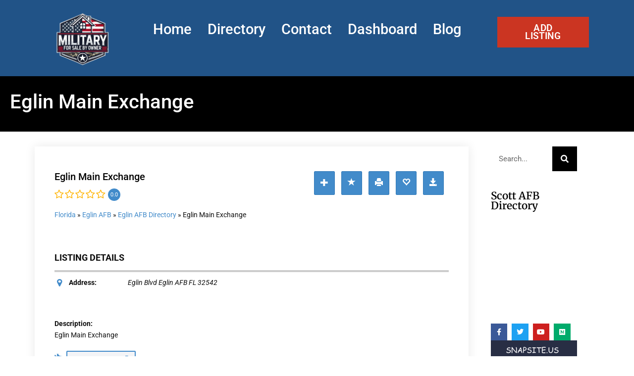

--- FILE ---
content_type: text/html; charset=UTF-8
request_url: https://militaryforsalebyowner.net/directory/eglin-main-exchange/
body_size: 18359
content:
<!doctype html>
<html lang="en-US" prefix="og: https://ogp.me/ns#">
<head>
	<meta charset="UTF-8">
	<meta name="viewport" content="width=device-width, initial-scale=1">
	<link rel="profile" href="https://gmpg.org/xfn/11">
	
<!-- Search Engine Optimization by Rank Math PRO - https://rankmath.com/ -->
<title>Eglin Main Exchange -</title>
<meta name="description" content="Eglin Main Exchange is on Military For Sale by Owner. The Best Military Directory - Find Real Estate, Businesses, Events and More."/>
<meta name="robots" content="follow, index, max-snippet:-1, max-video-preview:-1, max-image-preview:large"/>
<link rel="canonical" href="https://militaryforsalebyowner.net/directory/eglin-main-exchange/" />
<meta property="og:locale" content="en_US" />
<meta property="og:type" content="article" />
<meta property="og:title" content="Eglin Main Exchange -" />
<meta property="og:description" content="Eglin Main Exchange is on Military For Sale by Owner. The Best Military Directory - Find Real Estate, Businesses, Events and More." />
<meta property="og:url" content="https://militaryforsalebyowner.net/directory/eglin-main-exchange/" />
<meta property="og:site_name" content="Military For Sale By Owner" />
<meta property="article:publisher" content="https://www.facebook.com/snapsite.us/" />
<meta name="twitter:card" content="summary_large_image" />
<meta name="twitter:title" content="Eglin Main Exchange -" />
<meta name="twitter:description" content="Eglin Main Exchange is on Military For Sale by Owner. The Best Military Directory - Find Real Estate, Businesses, Events and More." />
<meta name="twitter:site" content="@https://twitter.com/snapsiteus" />
<meta name="twitter:creator" content="@https://twitter.com/snapsiteus" />
<script type="application/ld+json" class="rank-math-schema-pro">{"@context":"https://schema.org","@graph":[{"@type":"BreadcrumbList","@id":"https://militaryforsalebyowner.net/directory/eglin-main-exchange/#breadcrumb","itemListElement":[{"@type":"ListItem","position":"1","item":{"@id":"https://militaryforsalebyowner.net","name":"Home"}},{"@type":"ListItem","position":"2","item":{"@id":"https://militaryforsalebyowner.net/w2dc_listing/","name":"Directory listings"}},{"@type":"ListItem","position":"3","item":{"@id":"https://militaryforsalebyowner.net/directory/eglin-main-exchange/","name":"Eglin Main Exchange"}}]}]}</script>
<!-- /Rank Math WordPress SEO plugin -->

<link rel='dns-prefetch' href='//unpkg.com' />
<link rel="alternate" type="application/rss+xml" title="Military For Sale by Owner &raquo; Feed" href="https://militaryforsalebyowner.net/feed/" />
<link rel="alternate" type="application/rss+xml" title="Military For Sale by Owner &raquo; Comments Feed" href="https://militaryforsalebyowner.net/comments/feed/" />
<link rel="alternate" title="oEmbed (JSON)" type="application/json+oembed" href="https://militaryforsalebyowner.net/wp-json/oembed/1.0/embed?url=https%3A%2F%2Fmilitaryforsalebyowner.net%2Fdirectory%2Feglin-main-exchange%2F" />
<link rel="alternate" title="oEmbed (XML)" type="text/xml+oembed" href="https://militaryforsalebyowner.net/wp-json/oembed/1.0/embed?url=https%3A%2F%2Fmilitaryforsalebyowner.net%2Fdirectory%2Feglin-main-exchange%2F&#038;format=xml" />
<style id='wp-img-auto-sizes-contain-inline-css'>
img:is([sizes=auto i],[sizes^="auto," i]){contain-intrinsic-size:3000px 1500px}
/*# sourceURL=wp-img-auto-sizes-contain-inline-css */
</style>
<link rel='stylesheet' id='wcsearch-font-awesome-css' href='https://militaryforsalebyowner.net/wp-content/plugins/w2dc/search/plugin/resources/css/font-awesome.css?ver=1.2.13' media='all' />
<link rel='stylesheet' id='wcsearch-frontend-css' href='https://militaryforsalebyowner.net/wp-content/plugins/w2dc/search/plugin/resources/css/frontend.css?ver=1.2.13' media='all' />
<link rel='stylesheet' id='w2dc-listings-slider-css' href='https://militaryforsalebyowner.net/wp-content/plugins/w2dc/resources/css/bxslider/jquery.bxslider.css?ver=2.10.12' media='all' />
<link rel='stylesheet' id='w2dc-bootstrap-css' href='https://militaryforsalebyowner.net/wp-content/plugins/w2dc/resources/css/bootstrap.css?ver=2.10.12' media='all' />
<link rel='stylesheet' id='w2dc-font-awesome-css' href='https://militaryforsalebyowner.net/wp-content/plugins/w2dc/resources/css/font-awesome.css?ver=2.10.12' media='all' />
<link rel='stylesheet' id='w2dc-frontend-css' href='https://militaryforsalebyowner.net/wp-content/plugins/w2dc/resources/css/frontend.css?ver=2.10.12' media='all' />
<link rel='stylesheet' id='w2dc-dynamic-css-css' href='https://militaryforsalebyowner.net/wp-content/uploads/w2dc-plugin.css?ver=1768626464' media='all' />
<link rel='stylesheet' id='w2dc-jquery-ui-style-css' href='https://militaryforsalebyowner.net/wp-content/plugins/w2dc/resources/css/jquery-ui/themes/redmond/jquery-ui.css?ver=6.9' media='all' />
<style id='wp-emoji-styles-inline-css'>

	img.wp-smiley, img.emoji {
		display: inline !important;
		border: none !important;
		box-shadow: none !important;
		height: 1em !important;
		width: 1em !important;
		margin: 0 0.07em !important;
		vertical-align: -0.1em !important;
		background: none !important;
		padding: 0 !important;
	}
/*# sourceURL=wp-emoji-styles-inline-css */
</style>
<link rel='stylesheet' id='wp-block-library-css' href='https://militaryforsalebyowner.net/wp-includes/css/dist/block-library/style.min.css?ver=6.9' media='all' />
<style id='global-styles-inline-css'>
:root{--wp--preset--aspect-ratio--square: 1;--wp--preset--aspect-ratio--4-3: 4/3;--wp--preset--aspect-ratio--3-4: 3/4;--wp--preset--aspect-ratio--3-2: 3/2;--wp--preset--aspect-ratio--2-3: 2/3;--wp--preset--aspect-ratio--16-9: 16/9;--wp--preset--aspect-ratio--9-16: 9/16;--wp--preset--color--black: #000000;--wp--preset--color--cyan-bluish-gray: #abb8c3;--wp--preset--color--white: #ffffff;--wp--preset--color--pale-pink: #f78da7;--wp--preset--color--vivid-red: #cf2e2e;--wp--preset--color--luminous-vivid-orange: #ff6900;--wp--preset--color--luminous-vivid-amber: #fcb900;--wp--preset--color--light-green-cyan: #7bdcb5;--wp--preset--color--vivid-green-cyan: #00d084;--wp--preset--color--pale-cyan-blue: #8ed1fc;--wp--preset--color--vivid-cyan-blue: #0693e3;--wp--preset--color--vivid-purple: #9b51e0;--wp--preset--gradient--vivid-cyan-blue-to-vivid-purple: linear-gradient(135deg,rgb(6,147,227) 0%,rgb(155,81,224) 100%);--wp--preset--gradient--light-green-cyan-to-vivid-green-cyan: linear-gradient(135deg,rgb(122,220,180) 0%,rgb(0,208,130) 100%);--wp--preset--gradient--luminous-vivid-amber-to-luminous-vivid-orange: linear-gradient(135deg,rgb(252,185,0) 0%,rgb(255,105,0) 100%);--wp--preset--gradient--luminous-vivid-orange-to-vivid-red: linear-gradient(135deg,rgb(255,105,0) 0%,rgb(207,46,46) 100%);--wp--preset--gradient--very-light-gray-to-cyan-bluish-gray: linear-gradient(135deg,rgb(238,238,238) 0%,rgb(169,184,195) 100%);--wp--preset--gradient--cool-to-warm-spectrum: linear-gradient(135deg,rgb(74,234,220) 0%,rgb(151,120,209) 20%,rgb(207,42,186) 40%,rgb(238,44,130) 60%,rgb(251,105,98) 80%,rgb(254,248,76) 100%);--wp--preset--gradient--blush-light-purple: linear-gradient(135deg,rgb(255,206,236) 0%,rgb(152,150,240) 100%);--wp--preset--gradient--blush-bordeaux: linear-gradient(135deg,rgb(254,205,165) 0%,rgb(254,45,45) 50%,rgb(107,0,62) 100%);--wp--preset--gradient--luminous-dusk: linear-gradient(135deg,rgb(255,203,112) 0%,rgb(199,81,192) 50%,rgb(65,88,208) 100%);--wp--preset--gradient--pale-ocean: linear-gradient(135deg,rgb(255,245,203) 0%,rgb(182,227,212) 50%,rgb(51,167,181) 100%);--wp--preset--gradient--electric-grass: linear-gradient(135deg,rgb(202,248,128) 0%,rgb(113,206,126) 100%);--wp--preset--gradient--midnight: linear-gradient(135deg,rgb(2,3,129) 0%,rgb(40,116,252) 100%);--wp--preset--font-size--small: 13px;--wp--preset--font-size--medium: 20px;--wp--preset--font-size--large: 36px;--wp--preset--font-size--x-large: 42px;--wp--preset--spacing--20: 0.44rem;--wp--preset--spacing--30: 0.67rem;--wp--preset--spacing--40: 1rem;--wp--preset--spacing--50: 1.5rem;--wp--preset--spacing--60: 2.25rem;--wp--preset--spacing--70: 3.38rem;--wp--preset--spacing--80: 5.06rem;--wp--preset--shadow--natural: 6px 6px 9px rgba(0, 0, 0, 0.2);--wp--preset--shadow--deep: 12px 12px 50px rgba(0, 0, 0, 0.4);--wp--preset--shadow--sharp: 6px 6px 0px rgba(0, 0, 0, 0.2);--wp--preset--shadow--outlined: 6px 6px 0px -3px rgb(255, 255, 255), 6px 6px rgb(0, 0, 0);--wp--preset--shadow--crisp: 6px 6px 0px rgb(0, 0, 0);}:root { --wp--style--global--content-size: 800px;--wp--style--global--wide-size: 1200px; }:where(body) { margin: 0; }.wp-site-blocks > .alignleft { float: left; margin-right: 2em; }.wp-site-blocks > .alignright { float: right; margin-left: 2em; }.wp-site-blocks > .aligncenter { justify-content: center; margin-left: auto; margin-right: auto; }:where(.wp-site-blocks) > * { margin-block-start: 24px; margin-block-end: 0; }:where(.wp-site-blocks) > :first-child { margin-block-start: 0; }:where(.wp-site-blocks) > :last-child { margin-block-end: 0; }:root { --wp--style--block-gap: 24px; }:root :where(.is-layout-flow) > :first-child{margin-block-start: 0;}:root :where(.is-layout-flow) > :last-child{margin-block-end: 0;}:root :where(.is-layout-flow) > *{margin-block-start: 24px;margin-block-end: 0;}:root :where(.is-layout-constrained) > :first-child{margin-block-start: 0;}:root :where(.is-layout-constrained) > :last-child{margin-block-end: 0;}:root :where(.is-layout-constrained) > *{margin-block-start: 24px;margin-block-end: 0;}:root :where(.is-layout-flex){gap: 24px;}:root :where(.is-layout-grid){gap: 24px;}.is-layout-flow > .alignleft{float: left;margin-inline-start: 0;margin-inline-end: 2em;}.is-layout-flow > .alignright{float: right;margin-inline-start: 2em;margin-inline-end: 0;}.is-layout-flow > .aligncenter{margin-left: auto !important;margin-right: auto !important;}.is-layout-constrained > .alignleft{float: left;margin-inline-start: 0;margin-inline-end: 2em;}.is-layout-constrained > .alignright{float: right;margin-inline-start: 2em;margin-inline-end: 0;}.is-layout-constrained > .aligncenter{margin-left: auto !important;margin-right: auto !important;}.is-layout-constrained > :where(:not(.alignleft):not(.alignright):not(.alignfull)){max-width: var(--wp--style--global--content-size);margin-left: auto !important;margin-right: auto !important;}.is-layout-constrained > .alignwide{max-width: var(--wp--style--global--wide-size);}body .is-layout-flex{display: flex;}.is-layout-flex{flex-wrap: wrap;align-items: center;}.is-layout-flex > :is(*, div){margin: 0;}body .is-layout-grid{display: grid;}.is-layout-grid > :is(*, div){margin: 0;}body{padding-top: 0px;padding-right: 0px;padding-bottom: 0px;padding-left: 0px;}a:where(:not(.wp-element-button)){text-decoration: underline;}:root :where(.wp-element-button, .wp-block-button__link){background-color: #32373c;border-width: 0;color: #fff;font-family: inherit;font-size: inherit;font-style: inherit;font-weight: inherit;letter-spacing: inherit;line-height: inherit;padding-top: calc(0.667em + 2px);padding-right: calc(1.333em + 2px);padding-bottom: calc(0.667em + 2px);padding-left: calc(1.333em + 2px);text-decoration: none;text-transform: inherit;}.has-black-color{color: var(--wp--preset--color--black) !important;}.has-cyan-bluish-gray-color{color: var(--wp--preset--color--cyan-bluish-gray) !important;}.has-white-color{color: var(--wp--preset--color--white) !important;}.has-pale-pink-color{color: var(--wp--preset--color--pale-pink) !important;}.has-vivid-red-color{color: var(--wp--preset--color--vivid-red) !important;}.has-luminous-vivid-orange-color{color: var(--wp--preset--color--luminous-vivid-orange) !important;}.has-luminous-vivid-amber-color{color: var(--wp--preset--color--luminous-vivid-amber) !important;}.has-light-green-cyan-color{color: var(--wp--preset--color--light-green-cyan) !important;}.has-vivid-green-cyan-color{color: var(--wp--preset--color--vivid-green-cyan) !important;}.has-pale-cyan-blue-color{color: var(--wp--preset--color--pale-cyan-blue) !important;}.has-vivid-cyan-blue-color{color: var(--wp--preset--color--vivid-cyan-blue) !important;}.has-vivid-purple-color{color: var(--wp--preset--color--vivid-purple) !important;}.has-black-background-color{background-color: var(--wp--preset--color--black) !important;}.has-cyan-bluish-gray-background-color{background-color: var(--wp--preset--color--cyan-bluish-gray) !important;}.has-white-background-color{background-color: var(--wp--preset--color--white) !important;}.has-pale-pink-background-color{background-color: var(--wp--preset--color--pale-pink) !important;}.has-vivid-red-background-color{background-color: var(--wp--preset--color--vivid-red) !important;}.has-luminous-vivid-orange-background-color{background-color: var(--wp--preset--color--luminous-vivid-orange) !important;}.has-luminous-vivid-amber-background-color{background-color: var(--wp--preset--color--luminous-vivid-amber) !important;}.has-light-green-cyan-background-color{background-color: var(--wp--preset--color--light-green-cyan) !important;}.has-vivid-green-cyan-background-color{background-color: var(--wp--preset--color--vivid-green-cyan) !important;}.has-pale-cyan-blue-background-color{background-color: var(--wp--preset--color--pale-cyan-blue) !important;}.has-vivid-cyan-blue-background-color{background-color: var(--wp--preset--color--vivid-cyan-blue) !important;}.has-vivid-purple-background-color{background-color: var(--wp--preset--color--vivid-purple) !important;}.has-black-border-color{border-color: var(--wp--preset--color--black) !important;}.has-cyan-bluish-gray-border-color{border-color: var(--wp--preset--color--cyan-bluish-gray) !important;}.has-white-border-color{border-color: var(--wp--preset--color--white) !important;}.has-pale-pink-border-color{border-color: var(--wp--preset--color--pale-pink) !important;}.has-vivid-red-border-color{border-color: var(--wp--preset--color--vivid-red) !important;}.has-luminous-vivid-orange-border-color{border-color: var(--wp--preset--color--luminous-vivid-orange) !important;}.has-luminous-vivid-amber-border-color{border-color: var(--wp--preset--color--luminous-vivid-amber) !important;}.has-light-green-cyan-border-color{border-color: var(--wp--preset--color--light-green-cyan) !important;}.has-vivid-green-cyan-border-color{border-color: var(--wp--preset--color--vivid-green-cyan) !important;}.has-pale-cyan-blue-border-color{border-color: var(--wp--preset--color--pale-cyan-blue) !important;}.has-vivid-cyan-blue-border-color{border-color: var(--wp--preset--color--vivid-cyan-blue) !important;}.has-vivid-purple-border-color{border-color: var(--wp--preset--color--vivid-purple) !important;}.has-vivid-cyan-blue-to-vivid-purple-gradient-background{background: var(--wp--preset--gradient--vivid-cyan-blue-to-vivid-purple) !important;}.has-light-green-cyan-to-vivid-green-cyan-gradient-background{background: var(--wp--preset--gradient--light-green-cyan-to-vivid-green-cyan) !important;}.has-luminous-vivid-amber-to-luminous-vivid-orange-gradient-background{background: var(--wp--preset--gradient--luminous-vivid-amber-to-luminous-vivid-orange) !important;}.has-luminous-vivid-orange-to-vivid-red-gradient-background{background: var(--wp--preset--gradient--luminous-vivid-orange-to-vivid-red) !important;}.has-very-light-gray-to-cyan-bluish-gray-gradient-background{background: var(--wp--preset--gradient--very-light-gray-to-cyan-bluish-gray) !important;}.has-cool-to-warm-spectrum-gradient-background{background: var(--wp--preset--gradient--cool-to-warm-spectrum) !important;}.has-blush-light-purple-gradient-background{background: var(--wp--preset--gradient--blush-light-purple) !important;}.has-blush-bordeaux-gradient-background{background: var(--wp--preset--gradient--blush-bordeaux) !important;}.has-luminous-dusk-gradient-background{background: var(--wp--preset--gradient--luminous-dusk) !important;}.has-pale-ocean-gradient-background{background: var(--wp--preset--gradient--pale-ocean) !important;}.has-electric-grass-gradient-background{background: var(--wp--preset--gradient--electric-grass) !important;}.has-midnight-gradient-background{background: var(--wp--preset--gradient--midnight) !important;}.has-small-font-size{font-size: var(--wp--preset--font-size--small) !important;}.has-medium-font-size{font-size: var(--wp--preset--font-size--medium) !important;}.has-large-font-size{font-size: var(--wp--preset--font-size--large) !important;}.has-x-large-font-size{font-size: var(--wp--preset--font-size--x-large) !important;}
:root :where(.wp-block-pullquote){font-size: 1.5em;line-height: 1.6;}
/*# sourceURL=global-styles-inline-css */
</style>
<link rel='stylesheet' id='sjb-css-css' href='https://militaryforsalebyowner.net/wp-content/plugins/simple-jobs-board-improved/assets/css/sjb.css?ver=2.0.3' media='all' />
<style id='sjb-css-inline-css'>

      /* /jobs list cards */
      .sjb-cards .sjb-cta .sjb-btn{
        color:#ffffff!important;
        background:#111827!important;
        border-color:#111827!important;
      }
      .sjb-cards .sjb-cta .sjb-btn:hover,
      .sjb-cards .sjb-cta .sjb-btn:focus{
        background:#1f2937!important;
        border-color:#1f2937!important;
      }
      /* Single job sidebar Apply Now */
      .js-sjb-open-apply{
        color:#ffffff!important;
        background:#111827!important;
        border-color:#111827!important;
      }
      .js-sjb-open-apply:hover,
      .js-sjb-open-apply:focus{
        background:#1f2937!important;
        border-color:#1f2937!important;
      }
      /* Popup submit button */
      #sjbApplyForm .sjb-btn[name="sjb_apply"]{
        color:#ffffff!important;
        background:#111827!important;
        border-color:#111827!important;
      }
      #sjbApplyForm .sjb-btn[name="sjb_apply"]:hover,
      #sjbApplyForm .sjb-btn[name="sjb_apply"]:focus{
        background:#1f2937!important;
        border-color:#1f2937!important;
      }
      /* Keep popup Cancel readable */
      #sjbApplyForm .sjb-btn.sjb-secondary{
        color:#111827!important;
        background:#ffffff!important;
        border-color:#e5e7eb!important;
      }
    
/*# sourceURL=sjb-css-inline-css */
</style>
<link rel='stylesheet' id='leaflet-css' href='https://unpkg.com/leaflet@1.9.4/dist/leaflet.css?ver=1.9.4' media='all' />
<link rel='stylesheet' id='sjb-skin-ui-css' href='https://militaryforsalebyowner.net/wp-content/plugins/simple-jobs-board-improved/assets/sjb-ui.css?ver=2.0.3' media='all' />
<link rel='stylesheet' id='hello-elementor-css' href='https://militaryforsalebyowner.net/wp-content/themes/hello-elementor/assets/css/reset.css?ver=3.4.5' media='all' />
<link rel='stylesheet' id='hello-elementor-theme-style-css' href='https://militaryforsalebyowner.net/wp-content/themes/hello-elementor/assets/css/theme.css?ver=3.4.5' media='all' />
<link rel='stylesheet' id='hello-elementor-header-footer-css' href='https://militaryforsalebyowner.net/wp-content/themes/hello-elementor/assets/css/header-footer.css?ver=3.4.5' media='all' />
<link rel='stylesheet' id='elementor-frontend-css' href='https://militaryforsalebyowner.net/wp-content/plugins/elementor/assets/css/frontend.min.css?ver=3.34.1' media='all' />
<link rel='stylesheet' id='elementor-post-5-css' href='https://militaryforsalebyowner.net/wp-content/uploads/elementor/css/post-5.css?ver=1768425218' media='all' />
<link rel='stylesheet' id='widget-image-css' href='https://militaryforsalebyowner.net/wp-content/plugins/elementor/assets/css/widget-image.min.css?ver=3.34.1' media='all' />
<link rel='stylesheet' id='widget-mega-menu-css' href='https://militaryforsalebyowner.net/wp-content/plugins/elementor-pro/assets/css/widget-mega-menu.min.css?ver=3.34.0' media='all' />
<link rel='stylesheet' id='widget-spacer-css' href='https://militaryforsalebyowner.net/wp-content/plugins/elementor/assets/css/widget-spacer.min.css?ver=3.34.1' media='all' />
<link rel='stylesheet' id='widget-icon-list-css' href='https://militaryforsalebyowner.net/wp-content/plugins/elementor/assets/css/widget-icon-list.min.css?ver=3.34.1' media='all' />
<link rel='stylesheet' id='widget-heading-css' href='https://militaryforsalebyowner.net/wp-content/plugins/elementor/assets/css/widget-heading.min.css?ver=3.34.1' media='all' />
<link rel='stylesheet' id='widget-search-form-css' href='https://militaryforsalebyowner.net/wp-content/plugins/elementor-pro/assets/css/widget-search-form.min.css?ver=3.34.0' media='all' />
<link rel='stylesheet' id='widget-social-icons-css' href='https://militaryforsalebyowner.net/wp-content/plugins/elementor/assets/css/widget-social-icons.min.css?ver=3.34.1' media='all' />
<link rel='stylesheet' id='e-apple-webkit-css' href='https://militaryforsalebyowner.net/wp-content/plugins/elementor/assets/css/conditionals/apple-webkit.min.css?ver=3.34.1' media='all' />
<link rel='stylesheet' id='widget-posts-css' href='https://militaryforsalebyowner.net/wp-content/plugins/elementor-pro/assets/css/widget-posts.min.css?ver=3.34.0' media='all' />
<link rel='stylesheet' id='widget-social-css' href='https://militaryforsalebyowner.net/wp-content/plugins/elementor-pro/assets/css/widget-social.min.css?ver=3.34.0' media='all' />
<link rel='stylesheet' id='font-awesome-5-all-css' href='https://militaryforsalebyowner.net/wp-content/plugins/elementor/assets/lib/font-awesome/css/all.min.css?ver=3.34.1' media='all' />
<link rel='stylesheet' id='font-awesome-4-shim-css' href='https://militaryforsalebyowner.net/wp-content/plugins/elementor/assets/lib/font-awesome/css/v4-shims.min.css?ver=3.34.1' media='all' />
<link rel='stylesheet' id='elementor-post-24-css' href='https://militaryforsalebyowner.net/wp-content/uploads/elementor/css/post-24.css?ver=1768425219' media='all' />
<link rel='stylesheet' id='elementor-post-28-css' href='https://militaryforsalebyowner.net/wp-content/uploads/elementor/css/post-28.css?ver=1768425219' media='all' />
<link rel='stylesheet' id='elementor-post-162-css' href='https://militaryforsalebyowner.net/wp-content/uploads/elementor/css/post-162.css?ver=1768425219' media='all' />
<link rel='stylesheet' id='eael-general-css' href='https://militaryforsalebyowner.net/wp-content/plugins/essential-addons-for-elementor-lite/assets/front-end/css/view/general.min.css?ver=6.5.7' media='all' />
<link rel='stylesheet' id='elementor-gf-local-roboto-css' href='https://militaryforsalebyowner.net/wp-content/uploads/elementor/google-fonts/css/roboto.css?ver=1742227270' media='all' />
<link rel='stylesheet' id='elementor-gf-local-robotoslab-css' href='https://militaryforsalebyowner.net/wp-content/uploads/elementor/google-fonts/css/robotoslab.css?ver=1742227277' media='all' />
<link rel='stylesheet' id='elementor-gf-local-merriweather-css' href='https://militaryforsalebyowner.net/wp-content/uploads/elementor/google-fonts/css/merriweather.css?ver=1742229503' media='all' />
<script src="https://militaryforsalebyowner.net/wp-includes/js/jquery/jquery.min.js?ver=3.7.1" id="jquery-core-js"></script>
<script src="https://militaryforsalebyowner.net/wp-includes/js/jquery/jquery-migrate.min.js?ver=3.4.1" id="jquery-migrate-js"></script>
<script src="https://militaryforsalebyowner.net/wp-content/plugins/elementor/assets/lib/font-awesome/js/v4-shims.min.js?ver=3.34.1" id="font-awesome-4-shim-js"></script>
<link rel="https://api.w.org/" href="https://militaryforsalebyowner.net/wp-json/" /><link rel="EditURI" type="application/rsd+xml" title="RSD" href="https://militaryforsalebyowner.net/xmlrpc.php?rsd" />
<meta name="generator" content="WordPress 6.9" />
<link rel='shortlink' href='https://militaryforsalebyowner.net/?p=898' />
<meta name="generator" content="Elementor 3.34.1; features: e_font_icon_svg, additional_custom_breakpoints; settings: css_print_method-external, google_font-enabled, font_display-swap">
<!-- Default Statcounter code for Militaryforsalebyowner.net
http://www.militaryforsalebyowner.net/ -->
<script type="text/javascript">
var sc_project=10820125; 
var sc_invisible=1; 
var sc_security="cc05f50c"; 
</script>
<script type="text/javascript"
src="https://www.statcounter.com/counter/counter.js"
async></script>
<noscript><div class="statcounter"><a title="Web Analytics
Made Easy - Statcounter" href="https://statcounter.com/"
target="_blank"><img class="statcounter"
src="https://c.statcounter.com/10820125/0/cc05f50c/1/"
alt="Web Analytics Made Easy - Statcounter"
referrerPolicy="no-referrer-when-downgrade"></a></div></noscript>
<!-- End of Statcounter Code -->
<meta name="msvalidate.01" content="F741E6DDC1F218385D38424F63785E63" />
			<style>
				.e-con.e-parent:nth-of-type(n+4):not(.e-lazyloaded):not(.e-no-lazyload),
				.e-con.e-parent:nth-of-type(n+4):not(.e-lazyloaded):not(.e-no-lazyload) * {
					background-image: none !important;
				}
				@media screen and (max-height: 1024px) {
					.e-con.e-parent:nth-of-type(n+3):not(.e-lazyloaded):not(.e-no-lazyload),
					.e-con.e-parent:nth-of-type(n+3):not(.e-lazyloaded):not(.e-no-lazyload) * {
						background-image: none !important;
					}
				}
				@media screen and (max-height: 640px) {
					.e-con.e-parent:nth-of-type(n+2):not(.e-lazyloaded):not(.e-no-lazyload),
					.e-con.e-parent:nth-of-type(n+2):not(.e-lazyloaded):not(.e-no-lazyload) * {
						background-image: none !important;
					}
				}
			</style>
			<script id="google_gtagjs" src="https://www.googletagmanager.com/gtag/js?id=G-PZR2NNDPWZ" async></script>
<script id="google_gtagjs-inline">
window.dataLayer = window.dataLayer || [];function gtag(){dataLayer.push(arguments);}gtag('js', new Date());gtag('config', 'G-PZR2NNDPWZ', {} );
</script>

<script>
var w2dc_controller_args_array = {};
var w2dc_map_markers_attrs_array = [];
var w2dc_map_markers_attrs = (function(map_id, markers_array, enable_radius_circle, enable_clusters, show_summary_button, show_readmore_button, draw_panel, map_style, enable_full_screen, enable_wheel_zoom, enable_dragging_touchscreens, center_map_onclick, show_directions, enable_infowindow, close_infowindow_out_click, map_attrs) {
		this.map_id = map_id;
		this.markers_array = markers_array;
		this.enable_radius_circle = enable_radius_circle;
		this.enable_clusters = enable_clusters;
		this.show_summary_button = show_summary_button;
		this.show_readmore_button = show_readmore_button;
		this.draw_panel = draw_panel;
		this.map_style = map_style;
		this.enable_full_screen = enable_full_screen;
		this.enable_wheel_zoom = enable_wheel_zoom;
		this.enable_dragging_touchscreens = enable_dragging_touchscreens;
		this.center_map_onclick = center_map_onclick;
		this.show_directions = show_directions;
		this.enable_infowindow = enable_infowindow;
		this.close_infowindow_out_click = close_infowindow_out_click;
		this.map_attrs = map_attrs;
		});
var w2dc_js_objects = {"ajaxurl":"https:\/\/militaryforsalebyowner.net\/wp-admin\/admin-ajax.php","search_map_button_text":"Search on map","in_favourites_icon":"w2dc-glyphicon-heart","not_in_favourites_icon":"w2dc-glyphicon-heart-empty","in_favourites_msg":"Add Bookmark","not_in_favourites_msg":"Remove Bookmark","ajax_load":1,"is_rtl":false,"leave_comment":"Leave a comment","leave_reply":"Leave a reply to","cancel_reply":"Cancel reply","more":"More","less":"Less","send_button_text":"Send message","send_button_sending":"Sending...","recaptcha_public_key":"","lang":"","is_maps_used":1,"desktop_screen_width":992,"mobile_screen_width":768,"fields_in_categories":[],"is_admin":0,"prediction_note":"search nearby","listing_tabs_order":["addresses-tab","comments-tab","videos-tab","contact-tab","report-tab","field-group-tab-1"],"cancel_button":"Cancel"};
var w2dc_maps_objects = {"notinclude_maps_api":0,"google_api_key":"AIzaSyBtu7P_-ybBEflcRiNHjhdWSrPTnoSducQ","mapbox_api_key":"pk.eyJ1IjoicmhpbTEyIiwiYSI6ImNsam5wcXl5bjE1cjIzY3Rnc3J5eDkxanoifQ.WEbQrg2QjOUhjVfyDMKuPA","map_markers_type":"icons","default_marker_color":"#428bca","default_marker_icon":"","global_map_icons_path":"https:\/\/militaryforsalebyowner.net\/wp-content\/plugins\/w2dc\/resources\/images\/map_icons\/","marker_image_width":48,"marker_image_height":48,"marker_image_anchor_x":24,"marker_image_anchor_y":48,"infowindow_width":350,"infowindow_offset":-50,"infowindow_logo_width":110,"draw_area_button":"Draw Area","edit_area_button":"Edit Area","apply_area_button":"Apply Area","reload_map_button":"Refresh Map","enable_my_location_button":1,"my_location_button":"My Location","my_location_button_error":"GeoLocation service does not work on your device!","map_style":"","address_autocomplete":1,"address_autocomplete_code":"US","mapbox_directions_placeholder_origin":"Choose a starting place","mapbox_directions_placeholder_destination":"Choose destination","mapbox_directions_profile_driving_traffic":"Traffic","mapbox_directions_profile_driving":"Driving","mapbox_directions_profile_walking":"Walking","mapbox_directions_profile_cycling":"Cycling","default_latitude":34,"default_longitude":0,"dimension_unit":"miles"};
</script>

<script>
var wcsearch_js_objects = {"ajaxurl":"https:\/\/militaryforsalebyowner.net\/wp-admin\/admin-ajax.php","pagination_base":"https:\/\/militaryforsalebyowner.net\/directory\/eglin-main-exchange\/page\/%#%\/","query_string":"","default_query":[],"desktop_screen_width":992,"mobile_screen_width":768,"radio_reset_btn_title":"unselect","geocode_functions":{"autocomplete_service":"w2dc_autocompleteService","address_autocomplete_code":"US","geocode_field":"w2dc_geocodeField","dimension_unit":"miles","my_location_button":"My Location","my_location_button_error":"GeoLocation service does not work on your device!"},"prediction_note":"search nearby","get_my_location_title":"My location","adapter_options":{"wc":{"loop_selector_name":"wcsearch-woo-loop","submit_callback":"wcsearch_submit_request","keywords_search_action":"wcsearch_keywords_search"},"w2dc":{"loop_selector_name":["w2dc-controller","w2dc-map-wrapper"],"submit_callback":"w2dc_callAJAXSearch","keywords_search_action":"w2dc_keywords_search","enable_my_location_button":1}},"reset_same_inputs":true};
</script>
<link rel="icon" href="https://militaryforsalebyowner.net/wp-content/uploads/2023/08/cropped-Military-For-Sale-by-Owner-1-32x32.png" sizes="32x32" />
<link rel="icon" href="https://militaryforsalebyowner.net/wp-content/uploads/2023/08/cropped-Military-For-Sale-by-Owner-1-192x192.png" sizes="192x192" />
<link rel="apple-touch-icon" href="https://militaryforsalebyowner.net/wp-content/uploads/2023/08/cropped-Military-For-Sale-by-Owner-1-180x180.png" />
<meta name="msapplication-TileImage" content="https://militaryforsalebyowner.net/wp-content/uploads/2023/08/cropped-Military-For-Sale-by-Owner-1-270x270.png" />
</head>
<body class="wp-singular w2dc_listing-template-default single single-w2dc_listing postid-898 wp-embed-responsive wp-theme-hello-elementor w2dc-body w2dc-directory-1 hello-elementor-default elementor-default elementor-kit-5 elementor-page-162">


<a class="skip-link screen-reader-text" href="#content">Skip to content</a>

		<header data-elementor-type="header" data-elementor-id="24" class="elementor elementor-24 elementor-location-header" data-elementor-post-type="elementor_library">
			<div class="elementor-element elementor-element-4a5c945 e-flex e-con-boxed e-con e-parent" data-id="4a5c945" data-element_type="container" data-settings="{&quot;background_background&quot;:&quot;classic&quot;}">
					<div class="e-con-inner">
		<div class="elementor-element elementor-element-ebc5dc4 e-con-full e-flex e-con e-child" data-id="ebc5dc4" data-element_type="container">
				<div class="elementor-element elementor-element-11a0635 elementor-widget__width-initial elementor-widget elementor-widget-image" data-id="11a0635" data-element_type="widget" data-widget_type="image.default">
				<div class="elementor-widget-container">
																<a href="https://militaryforsalebyowner.net">
							<img fetchpriority="high" width="1024" height="1024" src="https://militaryforsalebyowner.net/wp-content/uploads/2023/07/a2781086-642a-4761-b442-4e43f6d65485.png" class="attachment-full size-full wp-image-12207" alt="" srcset="https://militaryforsalebyowner.net/wp-content/uploads/2023/07/a2781086-642a-4761-b442-4e43f6d65485.png 1024w, https://militaryforsalebyowner.net/wp-content/uploads/2023/07/a2781086-642a-4761-b442-4e43f6d65485-300x300.png 300w, https://militaryforsalebyowner.net/wp-content/uploads/2023/07/a2781086-642a-4761-b442-4e43f6d65485-150x150.png 150w, https://militaryforsalebyowner.net/wp-content/uploads/2023/07/a2781086-642a-4761-b442-4e43f6d65485-768x768.png 768w, https://militaryforsalebyowner.net/wp-content/uploads/2023/07/a2781086-642a-4761-b442-4e43f6d65485-600x600.png 600w" sizes="(max-width: 1024px) 100vw, 1024px" />								</a>
															</div>
				</div>
				</div>
		<div class="elementor-element elementor-element-76c383a e-con-full e-flex e-con e-child" data-id="76c383a" data-element_type="container">
				<div class="elementor-element elementor-element-d75f389 e-full_width e-n-menu-layout-horizontal e-n-menu-tablet elementor-widget elementor-widget-n-menu" data-id="d75f389" data-element_type="widget" data-settings="{&quot;menu_items&quot;:[{&quot;item_title&quot;:&quot;Home&quot;,&quot;_id&quot;:&quot;5e54eac&quot;,&quot;__dynamic__&quot;:{&quot;item_link&quot;:&quot;[elementor-tag id=\&quot;032d4c6\&quot; name=\&quot;site-url\&quot; settings=\&quot;%7B%7D\&quot;]&quot;},&quot;item_link&quot;:{&quot;url&quot;:&quot;https:\/\/militaryforsalebyowner.net&quot;,&quot;is_external&quot;:&quot;&quot;,&quot;nofollow&quot;:&quot;&quot;,&quot;custom_attributes&quot;:&quot;&quot;},&quot;item_dropdown_content&quot;:&quot;no&quot;,&quot;item_icon&quot;:{&quot;value&quot;:&quot;&quot;,&quot;library&quot;:&quot;&quot;},&quot;item_icon_active&quot;:null,&quot;element_id&quot;:&quot;&quot;},{&quot;item_title&quot;:&quot;Directory&quot;,&quot;_id&quot;:&quot;1984af0&quot;,&quot;item_link&quot;:{&quot;url&quot;:&quot;https:\/\/militaryforsalebyowner.net\/directory\/&quot;,&quot;is_external&quot;:&quot;&quot;,&quot;nofollow&quot;:&quot;&quot;,&quot;custom_attributes&quot;:&quot;&quot;},&quot;item_dropdown_content&quot;:&quot;no&quot;,&quot;item_icon&quot;:{&quot;value&quot;:&quot;&quot;,&quot;library&quot;:&quot;&quot;},&quot;item_icon_active&quot;:null,&quot;element_id&quot;:&quot;&quot;},{&quot;item_title&quot;:&quot;Contact &quot;,&quot;_id&quot;:&quot;7a58b47&quot;,&quot;item_link&quot;:{&quot;url&quot;:&quot;https:\/\/militaryforsalebyowner.net\/contact\/&quot;,&quot;is_external&quot;:&quot;&quot;,&quot;nofollow&quot;:&quot;&quot;,&quot;custom_attributes&quot;:&quot;&quot;},&quot;item_dropdown_content&quot;:&quot;no&quot;,&quot;item_icon&quot;:{&quot;value&quot;:&quot;&quot;,&quot;library&quot;:&quot;&quot;},&quot;item_icon_active&quot;:null,&quot;element_id&quot;:&quot;&quot;},{&quot;_id&quot;:&quot;81dad58&quot;,&quot;item_title&quot;:&quot;Dashboard&quot;,&quot;item_link&quot;:{&quot;url&quot;:&quot;https:\/\/militaryforsalebyowner.net\/my-dashboard\/&quot;,&quot;is_external&quot;:&quot;&quot;,&quot;nofollow&quot;:&quot;&quot;,&quot;custom_attributes&quot;:&quot;&quot;},&quot;item_dropdown_content&quot;:&quot;no&quot;,&quot;item_icon&quot;:{&quot;value&quot;:&quot;&quot;,&quot;library&quot;:&quot;&quot;},&quot;item_icon_active&quot;:null,&quot;element_id&quot;:&quot;&quot;},{&quot;_id&quot;:&quot;72260ba&quot;,&quot;item_title&quot;:&quot;Blog&quot;,&quot;item_link&quot;:{&quot;url&quot;:&quot;https:\/\/militaryforsalebyowner.net\/blog\/&quot;,&quot;is_external&quot;:&quot;&quot;,&quot;nofollow&quot;:&quot;&quot;,&quot;custom_attributes&quot;:&quot;&quot;},&quot;item_dropdown_content&quot;:&quot;no&quot;,&quot;item_icon&quot;:{&quot;value&quot;:&quot;&quot;,&quot;library&quot;:&quot;&quot;},&quot;item_icon_active&quot;:null,&quot;element_id&quot;:&quot;&quot;}],&quot;item_position_horizontal&quot;:&quot;center&quot;,&quot;content_width&quot;:&quot;full_width&quot;,&quot;item_layout&quot;:&quot;horizontal&quot;,&quot;open_on&quot;:&quot;hover&quot;,&quot;horizontal_scroll&quot;:&quot;disable&quot;,&quot;breakpoint_selector&quot;:&quot;tablet&quot;,&quot;menu_item_title_distance_from_content&quot;:{&quot;unit&quot;:&quot;px&quot;,&quot;size&quot;:0,&quot;sizes&quot;:[]},&quot;menu_item_title_distance_from_content_tablet&quot;:{&quot;unit&quot;:&quot;px&quot;,&quot;size&quot;:&quot;&quot;,&quot;sizes&quot;:[]},&quot;menu_item_title_distance_from_content_mobile&quot;:{&quot;unit&quot;:&quot;px&quot;,&quot;size&quot;:&quot;&quot;,&quot;sizes&quot;:[]}}" data-widget_type="mega-menu.default">
				<div class="elementor-widget-container">
							<nav class="e-n-menu" data-widget-number="225" aria-label="Menu">
					<button class="e-n-menu-toggle" id="menu-toggle-225" aria-haspopup="true" aria-expanded="false" aria-controls="menubar-225" aria-label="Menu Toggle">
			<span class="e-n-menu-toggle-icon e-open">
				<svg class="e-font-icon-svg e-eicon-menu-bar" viewBox="0 0 1000 1000" xmlns="http://www.w3.org/2000/svg"><path d="M104 333H896C929 333 958 304 958 271S929 208 896 208H104C71 208 42 237 42 271S71 333 104 333ZM104 583H896C929 583 958 554 958 521S929 458 896 458H104C71 458 42 487 42 521S71 583 104 583ZM104 833H896C929 833 958 804 958 771S929 708 896 708H104C71 708 42 737 42 771S71 833 104 833Z"></path></svg>			</span>
			<span class="e-n-menu-toggle-icon e-close">
				<svg class="e-font-icon-svg e-eicon-close" viewBox="0 0 1000 1000" xmlns="http://www.w3.org/2000/svg"><path d="M742 167L500 408 258 167C246 154 233 150 217 150 196 150 179 158 167 167 154 179 150 196 150 212 150 229 154 242 171 254L408 500 167 742C138 771 138 800 167 829 196 858 225 858 254 829L496 587 738 829C750 842 767 846 783 846 800 846 817 842 829 829 842 817 846 804 846 783 846 767 842 750 829 737L588 500 833 258C863 229 863 200 833 171 804 137 775 137 742 167Z"></path></svg>			</span>
		</button>
					<div class="e-n-menu-wrapper" id="menubar-225" aria-labelledby="menu-toggle-225">
				<ul class="e-n-menu-heading">
								<li class="e-n-menu-item">
				<div id="e-n-menu-title-2251" class="e-n-menu-title">
					<a class="e-n-menu-title-container e-focus e-link" href="https://militaryforsalebyowner.net">												<span class="e-n-menu-title-text">
							Home						</span>
					</a>									</div>
							</li>
					<li class="e-n-menu-item">
				<div id="e-n-menu-title-2252" class="e-n-menu-title">
					<a class="e-n-menu-title-container e-focus e-link" href="https://militaryforsalebyowner.net/directory/">												<span class="e-n-menu-title-text">
							Directory						</span>
					</a>									</div>
							</li>
					<li class="e-n-menu-item">
				<div id="e-n-menu-title-2253" class="e-n-menu-title">
					<a class="e-n-menu-title-container e-focus e-link" href="https://militaryforsalebyowner.net/contact/">												<span class="e-n-menu-title-text">
							Contact 						</span>
					</a>									</div>
							</li>
					<li class="e-n-menu-item">
				<div id="e-n-menu-title-2254" class="e-n-menu-title">
					<a class="e-n-menu-title-container e-focus e-link" href="https://militaryforsalebyowner.net/my-dashboard/">												<span class="e-n-menu-title-text">
							Dashboard						</span>
					</a>									</div>
							</li>
					<li class="e-n-menu-item">
				<div id="e-n-menu-title-2255" class="e-n-menu-title">
					<a class="e-n-menu-title-container e-focus e-link" href="https://militaryforsalebyowner.net/blog/">												<span class="e-n-menu-title-text">
							Blog						</span>
					</a>									</div>
							</li>
						</ul>
			</div>
		</nav>
						</div>
				</div>
				</div>
		<div class="elementor-element elementor-element-12171b1 e-con-full elementor-hidden-mobile e-flex e-con e-child" data-id="12171b1" data-element_type="container">
				<div class="elementor-element elementor-element-86510a1 elementor-widget__width-auto elementor-hidden-mobile elementor-tablet-align-center elementor-widget elementor-widget-button" data-id="86510a1" data-element_type="widget" data-widget_type="button.default">
				<div class="elementor-widget-container">
									<div class="elementor-button-wrapper">
					<a class="elementor-button elementor-button-link elementor-size-sm" href="https://militaryforsalebyowner.net/submit-new-listing-2/">
						<span class="elementor-button-content-wrapper">
									<span class="elementor-button-text">Add Listing</span>
					</span>
					</a>
				</div>
								</div>
				</div>
				<div class="elementor-element elementor-element-42020b0 elementor-widget elementor-widget-spacer" data-id="42020b0" data-element_type="widget" data-widget_type="spacer.default">
				<div class="elementor-widget-container">
							<div class="elementor-spacer">
			<div class="elementor-spacer-inner"></div>
		</div>
						</div>
				</div>
				</div>
					</div>
				</div>
				</header>
				<div data-elementor-type="single-page" data-elementor-id="162" class="elementor elementor-162 elementor-location-single post-11 page type-page status-publish has-post-thumbnail hentry" data-elementor-post-type="elementor_library">
			<div class="elementor-element elementor-element-c4bfd2c e-con-full e-flex e-con e-parent" data-id="c4bfd2c" data-element_type="container" data-settings="{&quot;background_background&quot;:&quot;classic&quot;}">
		<div class="elementor-element elementor-element-36c17bc e-con-full e-flex e-con e-child" data-id="36c17bc" data-element_type="container">
				<div class="elementor-element elementor-element-3e64102 elementor-widget elementor-widget-shortcode" data-id="3e64102" data-element_type="widget" data-widget_type="shortcode.default">
				<div class="elementor-widget-container">
							<div class="elementor-shortcode"><h1 style="color: white;">Eglin Main Exchange</h1></div>
						</div>
				</div>
				</div>
				</div>
		<div class="elementor-element elementor-element-817e2d8 e-flex e-con-boxed e-con e-parent" data-id="817e2d8" data-element_type="container">
					<div class="e-con-inner">
		<div class="elementor-element elementor-element-22aec5b e-con-full e-flex e-con e-child" data-id="22aec5b" data-element_type="container" data-settings="{&quot;background_background&quot;:&quot;classic&quot;}">
				<div class="elementor-element elementor-element-02d374f elementor-widget elementor-widget-listing_page" data-id="02d374f" data-element_type="widget" data-widget_type="listing_page.default">
				<div class="elementor-widget-container">
							<div class="w2dc-content w2dc-listing-single">
			
														
				<div id="eglin-main-exchange" itemscope itemtype="http://schema.org/LocalBusiness">
					<meta itemprop="priceRange" content="$$$" />
															<div class="w2dc-content w2dc-directory-frontpanel">
	<a class="w2dc-submit-listing-link w2dc-btn w2dc-btn-primary" href="https://militaryforsalebyowner.net/submit-new-listing-2/" rel="nofollow" data-toggle="w2dc-tooltip" data-placement="top" data-original-title="Submit new listing"><span class="w2dc-glyphicon w2dc-glyphicon-plus"></span> </a> 		<a class="w2dc-favourites-link w2dc-btn w2dc-btn-primary" href="https://militaryforsalebyowner.net/directory/?w2dc_action=myfavourites" rel="nofollow" data-toggle="w2dc-tooltip" data-placement="top" data-original-title="My bookmarks"><span class="w2dc-glyphicon w2dc-glyphicon-star"></span></a>
				<script>
		var window_width = 860;
		var window_height = 800;
		var leftPosition, topPosition;
		(function($) {
			"use strict";
					$(function() {
				leftPosition = (window.screen.width / 2) - ((window_width / 2) + 10);
				topPosition = (window.screen.height / 2) - ((window_height / 2) + 50);
			});
		})(jQuery);
	</script>
	<a href="javascript:void(0);" class="w2dc-print-listing-link w2dc-btn w2dc-btn-primary" onClick="window.open('https://militaryforsalebyowner.net/directory/eglin-main-exchange/?w2dc_action=printlisting', 'print_window', 'height='+window_height+',width='+window_width+',left='+leftPosition+',top='+topPosition+',menubar=yes,scrollbars=yes');" rel="nofollow" data-toggle="w2dc-tooltip" data-placement="top" data-original-title="Print listing"><span class="w2dc-glyphicon w2dc-glyphicon-print"></span> </a>
			<a href="javascript:void(0);" class="add_to_favourites w2dc-btn w2dc-btn-primary" listingid="898" rel="nofollow" data-toggle="w2dc-tooltip" data-placement="top" data-original-title="Add/Remove Bookmark"><span class="w2dc-glyphicon w2dc-glyphicon-heart-empty"></span> </a>
			<a href="https://pdfmyurl.com/?orientation=portrait&url=https://militaryforsalebyowner.net/directory/eglin-main-exchange/?w2dc_action=pdflisting" target="_blank" class="w2dc-pdf-listing-link w2dc-btn w2dc-btn-primary" rel="nofollow" data-toggle="w2dc-tooltip" data-placement="top" data-original-title="Save listing in PDF"><span class="w2dc-glyphicon w2dc-glyphicon-save"></span> </a>
		</div>				
					<header class="w2dc-content w2dc-listing-header">
			<h2 class="w2dc-listing-single-title" itemprop="name">Eglin Main Exchange</h2>
		<div class="w2dc-rating" >
			<span class="w2dc-rating-avgvalue">
		<span>0.0</span>
	</span>
		<div class="w2dc-rating-stars w2dc-rating-active " data-listing="898" data-nonce="4ac1d35444">
		<label class="w2dc-rating-icon w2dc-fa w2dc-fa-star-o" for="star-rating-5-898" data-rating="5"></label>
		<label class="w2dc-rating-icon w2dc-fa w2dc-fa-star-o" for="star-rating-4-898" data-rating="4"></label>
		<label class="w2dc-rating-icon w2dc-fa w2dc-fa-star-o" for="star-rating-3-898" data-rating="3"></label>
		<label class="w2dc-rating-icon w2dc-fa w2dc-fa-star-o" for="star-rating-2-898" data-rating="2"></label>
		<label class="w2dc-rating-icon w2dc-fa w2dc-fa-star-o" for="star-rating-1-898" data-rating="1"></label>
			</div>
</div>				</header>
					
					<ol class="w2dc-breadcrumbs" itemscope itemtype="http://schema.org/BreadcrumbList"><li itemprop="itemListElement" itemscope="" itemtype="http://schema.org/ListItem"><a href="https://militaryforsalebyowner.net/directory/base/fl/" itemprop="item" title="View all listings in Florida"><span itemprop="name">Florida</span><meta itemprop="position" content="1" /></a></li> » <li itemprop="itemListElement" itemscope="" itemtype="http://schema.org/ListItem"><a href="https://militaryforsalebyowner.net/directory/base/fl/eglin-afb/" itemprop="item" title="View all listings in Eglin AFB"><span itemprop="name">Eglin AFB</span><meta itemprop="position" content="2" /></a></li> » <li itemprop="itemListElement" itemscope="" itemtype="http://schema.org/ListItem"><a href="https://militaryforsalebyowner.net/directory/base/fl/eglin-afb/eglin-afb-directory/" itemprop="item" title="View all listings in Eglin AFB Directory"><span itemprop="name">Eglin AFB Directory</span><meta itemprop="position" content="3" /></a></li> » <li>Eglin Main Exchange</li></ol>
					<article id="post-898" class="w2dc-listing">
						
						
						<div class="w2dc-single-listing-text-content-wrap">
													
												
							<div class="w2dc-fields-group w2dc-fields-group-2" id="w2dc-fields-group-2">
		<div class="w2dc-fields-group-caption">Listing Details</div>
											<div class="w2dc-field w2dc-field-output-block w2dc-field-output-block-address w2dc-field-output-block-2">
		<span class="w2dc-field-caption ">
				<span class="w2dc-field-icon w2dc-fa w2dc-fa-lg w2dc-fa-map-marker"></span>
						<span class="w2dc-field-name">Address:</span>
			</span>
		<span class="w2dc-field-content w2dc-field-addresses">
			<address class="w2dc-location" itemprop="address" itemscope itemtype="http://schema.org/PostalAddress">
			<span class="w2dc-show-on-map" data-location-id="140" data-coordinate-lat="30.482670" data-coordinate-lng="-86.505669">			<span itemprop="streetAddress">Eglin Blvd Eglin AFB FL 32542</span>									</span>		</address>
		</span>
</div>
						</div><div class="w2dc-field w2dc-field-output-block w2dc-field-output-block-content w2dc-field-output-block-3">
		<span class="w2dc-field-caption ">
						<span class="w2dc-field-name">Description:</span>
			</span>
		<div class="w2dc-field-content w2dc-field-description" itemprop="description">
		<p>Eglin Main Exchange</p>
	</div>
</div>
<div class="w2dc-field w2dc-field-output-block w2dc-field-output-block-categories w2dc-field-output-block-4">
		<span class="w2dc-field-caption ">
				<span class="w2dc-field-icon w2dc-fa w2dc-fa-lg w2dc-fa-fighter-jet"></span>
					</span>
		<span class="w2dc-field-content">
					<a href="https://militaryforsalebyowner.net/directory/base/fl/eglin-afb/eglin-afb-directory/" rel="tag"><span class="w2dc-label w2dc-label-primary w2dc-category-label">Eglin AFB Directory&nbsp;&nbsp;<span class="w2dc-glyphicon w2dc-glyphicon-tag"></span></span></a>
			</span>
</div>
<div class="w2dc-field w2dc-field-output-block w2dc-field-output-block-tags w2dc-field-output-block-5">
		<span class="w2dc-field-content">
					<a href="https://militaryforsalebyowner.net/directory/tag/eglin-afb-directory/" rel="tag"><span class="w2dc-label w2dc-label-primary w2dc-tag-label">Eglin AFB Directory&nbsp;&nbsp;<span class="w2dc-glyphicon w2dc-glyphicon-tag"></span></span></a>
			</span>
</div>

														
													</div>

												<ul class="w2dc-listing-tabs w2dc-nav w2dc-nav-tabs w2dc-clearfix" role="tablist">
														<li><a href="javascript: void(0);" data-tab="#addresses-tab" data-toggle="w2dc-tab" role="tab">Map</a></li>
																																			<li><a href="javascript: void(0);" data-tab="#contact-tab" data-toggle="w2dc-tab" role="tab">Contact</a></li>
																					<li><a href="javascript: void(0);" data-tab="#report-tab" data-toggle="w2dc-tab" role="tab">Report</a></li>
																											</ul>

						<div class="w2dc-tab-content">
														<div id="addresses-tab" class="w2dc-tab-pane w2dc-fade" role="tabpanel">
																<div class="w2dc-content">
	<script>
		w2dc_map_markers_attrs_array.push(new w2dc_map_markers_attrs('98888dcbc5504d740cfeda534cb28677', eval([["140","30.482670","-86.505669","w2dc-fa-hand-o-up","#dd3333","11","Eglin Main Exchange","https:\/\/militaryforsalebyowner.net\/wp-content\/uploads\/2023\/07\/Military-Base-Guide-4.png","https:\/\/militaryforsalebyowner.net\/directory\/eglin-main-exchange\/","<div class=\"w2dc-map-info-window\">\r\n\t<div class=\"w2dc-map-info-window-inner\">\r\n\t\t<div class=\"w2dc-map-info-window-inner-item\">\r\n\t\t\t<div class=\"w2dc-map-info-window-title\">\r\n\t\t\t\t\t\t\t\tEglin Main Exchange\t\t\t\t\t\t\t\t<span class=\"w2dc-close-info-window w2dc-fa w2dc-fa-close\" onclick=\"w2dc_closeInfoWindow(&quot;98888dcbc5504d740cfeda534cb28677&quot;);\"><\/span>\r\n\t\t\t<\/div>\r\n\t\t\t\t\t\t<div class=\"w2dc-map-info-window-logo\" style=\"width: 120px; min-height: 110px\">\r\n\t\t\t\t\t\t\t\t<a href=\"https:\/\/militaryforsalebyowner.net\/directory\/eglin-main-exchange\/\">\r\n\t\t\t\t\t<img src=\"https:\/\/militaryforsalebyowner.net\/wp-content\/uploads\/2023\/07\/Military-Base-Guide-4.png\" width=\"110px\">\r\n\t\t\t\t<\/a>\r\n\t\t\t\t\t\t\t<\/div>\r\n\t\t\t\t\t\t\t\t\t<div class=\"w2dc-map-info-window-content w2dc-clearfix\">\r\n\t\t\t\t\t\t\t\t\t\t\t\t<div class=\"w2dc-map-info-window-field\">\r\n\t\t\t\t\t\t\t\t\t\t<div class=\"w2dc-rating\" >\n\t\t\t<span class=\"w2dc-rating-avgvalue\">\n\t\t<span>0.0<\/span>\n\t<\/span>\n\t\t<div class=\"w2dc-rating-stars  \" data-listing=\"898\" data-nonce=\"4ac1d35444\">\n\t\t<label class=\"w2dc-rating-icon w2dc-fa w2dc-fa-star-o\" for=\"star-rating-5-898\" data-rating=\"5\"><\/label>\n\t\t<label class=\"w2dc-rating-icon w2dc-fa w2dc-fa-star-o\" for=\"star-rating-4-898\" data-rating=\"4\"><\/label>\n\t\t<label class=\"w2dc-rating-icon w2dc-fa w2dc-fa-star-o\" for=\"star-rating-3-898\" data-rating=\"3\"><\/label>\n\t\t<label class=\"w2dc-rating-icon w2dc-fa w2dc-fa-star-o\" for=\"star-rating-2-898\" data-rating=\"2\"><\/label>\n\t\t<label class=\"w2dc-rating-icon w2dc-fa w2dc-fa-star-o\" for=\"star-rating-1-898\" data-rating=\"1\"><\/label>\n\t\t\t<\/div>\n<\/div>\t\t\t\t<\/div>\r\n\t\t\t\t\t\t\t\t\t\t\t\t\t\t\t\t\t\t\t\t\t\t\t\t<div class=\"w2dc-map-info-window-field\">\r\n\t\t\t\t\t\t\t\t\t\t<span class=\"w2dc-map-field-icon w2dc-fa w2dc-fa-map-marker\"><\/span>\r\n\t\t\t\t\t\t\t\t\t\t<span itemprop=\"streetAddress\">Eglin Blvd Eglin AFB FL 32542<\/span>\t\t\t\t<\/div>\r\n\t\t\t\t\t\t\t\t\t\t\t\t\t\t\t\t\t\t\t\t\t\t\t\t<div class=\"w2dc-map-info-window-field\">\r\n\t\t\t\t\t\t\t\t\t\t<span class=\"w2dc-map-field-icon w2dc-fa w2dc-fa-fighter-jet\"><\/span>\r\n\t\t\t\t\t\t\t\t\t\t\t<a href=\"https:\/\/militaryforsalebyowner.net\/directory\/base\/fl\/eglin-afb\/eglin-afb-directory\/\" rel=\"tag\">Eglin AFB Directory<\/a>\t\t\t\t<\/div>\r\n\t\t\t\t\t\t\t\t\t\t\t\t\t\t\t\t\t\t\t\t\t\t\t\t\t\t\t<\/div>\r\n\t\t\t\t\t\t\t\t\t<div class=\"w2dc-clearfix\"><\/div>\r\n\t\t\t\t\t<\/div>\r\n\t<\/div>\r\n\t\r\n\t\t\t<div style=\"position: absolute; left: 165px;\"><div style=\"position: absolute; overflow: hidden; left: -6px; top: -1px; width: 16px; height: 30px;\"><div class=\"w2dc-map-info-window-tongue\" style=\"position: absolute; left: 6px; transform: skewX(22.6deg); transform-origin: 0px 0px 0px;  -webkit-transform: skewX(22.6deg); -webkit-transform-origin: 0px 0px 0px; height: 24px; width: 10px; box-shadow: 0px 1px 6px rgba(0, 0, 0, 0.6);\"><\/div><\/div><div style=\"position: absolute; overflow: hidden; top: -1px; left: 10px; width: 16px; height: 30px;\"><div class=\"w2dc-map-info-window-tongue\" style=\"position: absolute; left: 0px; transform: skewX(-22.6deg); transform-origin: 10px 0px 0px; -webkit-transform: skewX(-22.6deg); -webkit-transform-origin: 10px 0px 0px; height: 24px; width: 10px; box-shadow: 0px 1px 6px rgba(0, 0, 0, 0.6);\"><\/div><\/div><\/div>\r\n\t<\/div>","post-898",0]]), 1, 0, 0, 0, 0, '', 1, 1, 1, 0, 0, 1, 1, {"search_on_map":0,"search_on_map_open":0,"search_on_map_listings":"","geolocation":0,"start_zoom":0}));
	</script>

	<div id="w2dc-map-wrapper-98888dcbc5504d740cfeda534cb28677" class="w2dc-content w2dc-map-wrapper" style=" height: 452px;" data-id="98888dcbc5504d740cfeda534cb28677" >
				
		<div id="w2dc-map-canvas-wrapper-98888dcbc5504d740cfeda534cb28677" class="w2dc-map-canvas-wrapper" data-toppadding="10" data-height="450" >
			<div id="w2dc-map-canvas-98888dcbc5504d740cfeda534cb28677" class="w2dc-map-canvas" data-shortcode-hash="98888dcbc5504d740cfeda534cb28677" style=" height: 450px;" ></div>
		</div>
		
			</div>
	
	</div>							</div>
							
							
							
														<div id="contact-tab" class="w2dc-tab-pane w2dc-fade" role="tabpanel">
																																<form method="POST" action="https://militaryforsalebyowner.net/directory/eglin-main-exchange/#contact-tab" id="w2dc_contact_form">
	<input type="hidden" name="listing_id" id="contact_listing_id" value="898" />
	<input type="hidden" name="contact_nonce" id="contact_nonce" value="d72d7ebdd1" />
	<h3>Send message to listing owner</h3>
	<h5 id="contact_warning" class="w2dc-contact-warning"></h5>
	<div class="w2dc-contact-form">
				<p>
			<label for="contact_name">Contact Name<span class="w2dc-red-asterisk">*</span></label>
			<input type="text" name="contact_name" id="contact_name" class="w2dc-form-control" value="" size="35" />
		</p>
		<p>
			<label for="contact_email">Contact Email<span class="w2dc-red-asterisk">*</span></label>
			<input type="text" name="contact_email" id="contact_email" class="w2dc-form-control" value="" size="35" />
		</p>
				<p>
			<label for="contact_message">Your message<span class="w2dc-red-asterisk">*</span></label>
			<textarea name="contact_message" id="contact_message" class="w2dc-form-control" rows="6"></textarea>
		</p>
		
				
		<input type="submit" name="submit" class="w2dc-send-message-button w2dc-btn w2dc-btn-primary" value="Send message" />
	</div>
</form>																						</div>
														
														<div id="report-tab" class="w2dc-tab-pane w2dc-fade" role="tabpanel">
																<form method="POST" action="https://militaryforsalebyowner.net/directory/eglin-main-exchange/#report-tab" id="w2dc_report_form">
	<input type="hidden" name="listing_id" id="report_listing_id" value="898" />
	<input type="hidden" name="report_nonce" id="report_nonce" value="51debdfb75" />
	<h3>Send message to moderator</h3>
	<h5 id="report_warning" class="w2dc-report-warning"></h5>
	<div class="w2dc-report-form">
				<p>
			<label for="report_name">Contact Name<span class="w2dc-red-asterisk">*</span></label>
			<input type="text" name="report_name" id="report_name" class="w2dc-form-control" value="" size="35" />
		</p>
		<p>
			<label for="report_email">Contact Email<span class="w2dc-red-asterisk">*</span></label>
			<input type="text" name="report_email" id="report_email" class="w2dc-form-control" value="" size="35" />
		</p>
				<p>
			<label for="report_message">Your message<span class="w2dc-red-asterisk">*</span></label>
			<textarea name="report_message" id="report_message" class="w2dc-form-control" rows="6"></textarea>
		</p>
		
				
		<input type="submit" name="submit" class="w2dc-send-message-button w2dc-btn w2dc-btn-primary" value="Send message" />
	</div>
</form>							</div>
														
														
													</div>
											</article>
				</div>
					</div>				</div>
				</div>
		<div class="elementor-element elementor-element-1da7604 e-con-full e-flex e-con e-child" data-id="1da7604" data-element_type="container">
				<div class="elementor-element elementor-element-2c367f4 elementor-widget elementor-widget-html" data-id="2c367f4" data-element_type="widget" data-widget_type="html.default">
				<div class="elementor-widget-container">
					<div id="nearest-base-info">Loading nearest base...</div>				</div>
				</div>
				</div>
				</div>
		<div class="elementor-element elementor-element-3302d3f e-con-full e-flex e-con e-child" data-id="3302d3f" data-element_type="container">
				<div class="elementor-element elementor-element-cc0096b elementor-search-form--skin-classic elementor-search-form--button-type-icon elementor-search-form--icon-search elementor-widget elementor-widget-search-form" data-id="cc0096b" data-element_type="widget" data-settings="{&quot;skin&quot;:&quot;classic&quot;}" data-widget_type="search-form.default">
				<div class="elementor-widget-container">
							<search role="search">
			<form class="elementor-search-form" action="https://militaryforsalebyowner.net" method="get">
												<div class="elementor-search-form__container">
					<label class="elementor-screen-only" for="elementor-search-form-cc0096b">Search</label>

					
					<input id="elementor-search-form-cc0096b" placeholder="Search..." class="elementor-search-form__input" type="search" name="s" value="">
					
											<button class="elementor-search-form__submit" type="submit" aria-label="Search">
															<div class="e-font-icon-svg-container"><svg class="fa fa-search e-font-icon-svg e-fas-search" viewBox="0 0 512 512" xmlns="http://www.w3.org/2000/svg"><path d="M505 442.7L405.3 343c-4.5-4.5-10.6-7-17-7H372c27.6-35.3 44-79.7 44-128C416 93.1 322.9 0 208 0S0 93.1 0 208s93.1 208 208 208c48.3 0 92.7-16.4 128-44v16.3c0 6.4 2.5 12.5 7 17l99.7 99.7c9.4 9.4 24.6 9.4 33.9 0l28.3-28.3c9.4-9.4 9.4-24.6.1-34zM208 336c-70.7 0-128-57.2-128-128 0-70.7 57.2-128 128-128 70.7 0 128 57.2 128 128 0 70.7-57.2 128-128 128z"></path></svg></div>													</button>
					
									</div>
			</form>
		</search>
						</div>
				</div>
				<div class="elementor-element elementor-element-ebab9e2 elementor-widget elementor-widget-heading" data-id="ebab9e2" data-element_type="widget" data-widget_type="heading.default">
				<div class="elementor-widget-container">
					<h4 class="elementor-heading-title elementor-size-default"><a href="https://myscottafb.com">Scott AFB Directory</a></h4>				</div>
				</div>
				<div class="elementor-element elementor-element-9ac98d7 elementor-widget elementor-widget-text-editor" data-id="9ac98d7" data-element_type="widget" data-widget_type="text-editor.default">
				<div class="elementor-widget-container">
									<div style="width: 250px;"><iframe style="display: block;" src="https://cdnres.willyweather.com/widget/loadView.html?id=150213" width="310" height="228" frameborder="0" scrolling="no"></iframe><a style="z-index: 1;margin: -20px 0 0 0;display: block;height: 20px;text-indent: -9999em;position: relative" href="https://www.willyweather.com/il/st-clair-county/scott-air-force-base.html" rel="nofollow">scott air force base&#8217;s weather</a></div>

 								</div>
				</div>
				<div class="elementor-element elementor-element-a9d9d9b elementor-shape-square elementor-grid-0 elementor-widget elementor-widget-social-icons" data-id="a9d9d9b" data-element_type="widget" data-widget_type="social-icons.default">
				<div class="elementor-widget-container">
							<div class="elementor-social-icons-wrapper elementor-grid" role="list">
							<span class="elementor-grid-item" role="listitem">
					<a class="elementor-icon elementor-social-icon elementor-social-icon-facebook elementor-repeater-item-0d1bf11" target="_blank">
						<span class="elementor-screen-only">Facebook</span>
													<i class="fa fa-facebook" aria-hidden="true"></i>
											</a>
				</span>
							<span class="elementor-grid-item" role="listitem">
					<a class="elementor-icon elementor-social-icon elementor-social-icon-twitter elementor-repeater-item-ae20f37" target="_blank">
						<span class="elementor-screen-only">Twitter</span>
													<i class="fa fa-twitter" aria-hidden="true"></i>
											</a>
				</span>
							<span class="elementor-grid-item" role="listitem">
					<a class="elementor-icon elementor-social-icon elementor-social-icon-youtube elementor-repeater-item-24858d7" target="_blank">
						<span class="elementor-screen-only">Youtube</span>
													<i class="fa fa-youtube" aria-hidden="true"></i>
											</a>
				</span>
							<span class="elementor-grid-item" role="listitem">
					<a class="elementor-icon elementor-social-icon elementor-social-icon-medium elementor-repeater-item-bce7a8f" target="_blank">
						<span class="elementor-screen-only">Medium</span>
													<i class="fa fa-medium" aria-hidden="true"></i>
											</a>
				</span>
					</div>
						</div>
				</div>
				<div class="elementor-element elementor-element-48f759a elementor-widget elementor-widget-image" data-id="48f759a" data-element_type="widget" data-widget_type="image.default">
				<div class="elementor-widget-container">
																<a href="https://snapsite.us/snapsite-hosting/">
							<img width="576" height="1024" src="https://militaryforsalebyowner.net/wp-content/uploads/2024/01/SnapSite-Website-Hosting-576x1024.png" class="attachment-large size-large wp-image-2724" alt="Web Hosting SnapSite.us" srcset="https://militaryforsalebyowner.net/wp-content/uploads/2024/01/SnapSite-Website-Hosting-576x1024.png 576w, https://militaryforsalebyowner.net/wp-content/uploads/2024/01/SnapSite-Website-Hosting-169x300.png 169w, https://militaryforsalebyowner.net/wp-content/uploads/2024/01/SnapSite-Website-Hosting-768x1365.png 768w, https://militaryforsalebyowner.net/wp-content/uploads/2024/01/SnapSite-Website-Hosting-338x600.png 338w, https://militaryforsalebyowner.net/wp-content/uploads/2024/01/SnapSite-Website-Hosting-864x1536.png 864w, https://militaryforsalebyowner.net/wp-content/uploads/2024/01/SnapSite-Website-Hosting.png 1080w" sizes="(max-width: 576px) 100vw, 576px" />								</a>
															</div>
				</div>
				<div class="elementor-element elementor-element-b114ceb elementor-widget elementor-widget-heading" data-id="b114ceb" data-element_type="widget" data-widget_type="heading.default">
				<div class="elementor-widget-container">
					<h4 class="elementor-heading-title elementor-size-default">Recent Posts</h4>				</div>
				</div>
				<div class="elementor-element elementor-element-ca5d9e6 elementor-grid-1 elementor-posts--thumbnail-left elementor-grid-tablet-2 elementor-grid-mobile-1 elementor-widget elementor-widget-posts" data-id="ca5d9e6" data-element_type="widget" data-settings="{&quot;classic_columns&quot;:&quot;1&quot;,&quot;classic_row_gap&quot;:{&quot;unit&quot;:&quot;px&quot;,&quot;size&quot;:20,&quot;sizes&quot;:[]},&quot;classic_columns_tablet&quot;:&quot;2&quot;,&quot;classic_columns_mobile&quot;:&quot;1&quot;,&quot;classic_row_gap_tablet&quot;:{&quot;unit&quot;:&quot;px&quot;,&quot;size&quot;:&quot;&quot;,&quot;sizes&quot;:[]},&quot;classic_row_gap_mobile&quot;:{&quot;unit&quot;:&quot;px&quot;,&quot;size&quot;:&quot;&quot;,&quot;sizes&quot;:[]}}" data-widget_type="posts.classic">
				<div class="elementor-widget-container">
							<div class="elementor-posts-container elementor-posts elementor-posts--skin-classic elementor-grid" role="list">
				<article class="elementor-post elementor-grid-item post-20209 post type-post status-publish format-standard hentry category-uncategorized" role="listitem">
				<div class="elementor-post__text">
				<h3 class="elementor-post__title">
			<a href="https://militaryforsalebyowner.net/2026-bah-rates/" >
				2026 BAH Rates			</a>
		</h3>
		
		<a class="elementor-post__read-more" href="https://militaryforsalebyowner.net/2026-bah-rates/" aria-label="Read more about 2026 BAH Rates" tabindex="-1" >
			Read More »		</a>

				</div>
				</article>
				<article class="elementor-post elementor-grid-item post-12723 post type-post status-publish format-standard has-post-thumbnail hentry category-fort-benning category-military-housing category-pcs tag-columbus-ga-military-housing tag-fort-benning-base-guide tag-fort-benning-housing tag-fort-benning-relocation tag-fort-benning-schools tag-military-move-to-georgia tag-military-spouse-jobs-fort-benning tag-moving-to-fort-benning tag-pcs-checklist-fort-benning tag-pcs-move-to-fort-benning" role="listitem">
				<a class="elementor-post__thumbnail__link" href="https://militaryforsalebyowner.net/what-to-expect-for-your-pcs-move-to-fort-benning/" tabindex="-1" >
			<div class="elementor-post__thumbnail"><img width="300" height="300" src="https://militaryforsalebyowner.net/wp-content/uploads/2025/03/PCS-moves-to-Fort-Benning-300x300.png" class="attachment-medium size-medium wp-image-12724" alt="PCS moves to Fort Benning" /></div>
		</a>
				<div class="elementor-post__text">
				<h3 class="elementor-post__title">
			<a href="https://militaryforsalebyowner.net/what-to-expect-for-your-pcs-move-to-fort-benning/" >
				What to Expect for Your PCS Move to Fort Benning			</a>
		</h3>
		
		<a class="elementor-post__read-more" href="https://militaryforsalebyowner.net/what-to-expect-for-your-pcs-move-to-fort-benning/" aria-label="Read more about What to Expect for Your PCS Move to Fort Benning" tabindex="-1" >
			Read More »		</a>

				</div>
				</article>
				<article class="elementor-post elementor-grid-item post-12712 post type-post status-publish format-standard has-post-thumbnail hentry category-pcs tag-breaking-a-lease-military tag-landlord-and-military-tenants tag-lease-buyout-for-military tag-military-family-relocation tag-military-housing-options tag-military-lease-termination tag-military-legal-assistance tag-military-orders-lease-break tag-military-reassignment-housing tag-military-tenant-rights tag-pca-orders-lease tag-servicemembers-civil-relief-act tag-subletting-military-housing tag-tenant-rights-military" role="listitem">
				<a class="elementor-post__thumbnail__link" href="https://militaryforsalebyowner.net/can-i-break-my-lease-during-pcs/" tabindex="-1" >
			<div class="elementor-post__thumbnail"><img loading="lazy" width="300" height="300" src="https://militaryforsalebyowner.net/wp-content/uploads/2025/03/military-service-member-in-uniform-discussing-lease-options-with-a-landlord-in-an-office-setting-300x300.png" class="attachment-medium size-medium wp-image-12715" alt="military service member in uniform discussing lease options with a landlord in an office setting" /></div>
		</a>
				<div class="elementor-post__text">
				<h3 class="elementor-post__title">
			<a href="https://militaryforsalebyowner.net/can-i-break-my-lease-during-pcs/" >
				Military Lease | Can I Break My Lease Due to PCA Orders? What Military Families Need to Know			</a>
		</h3>
		
		<a class="elementor-post__read-more" href="https://militaryforsalebyowner.net/can-i-break-my-lease-during-pcs/" aria-label="Read more about Military Lease | Can I Break My Lease Due to PCA Orders? What Military Families Need to Know" tabindex="-1" >
			Read More »		</a>

				</div>
				</article>
				</div>
		
						</div>
				</div>
				<div class="elementor-element elementor-element-0eb48ae elementor-widget elementor-widget-heading" data-id="0eb48ae" data-element_type="widget" data-widget_type="heading.default">
				<div class="elementor-widget-container">
					<h4 class="elementor-heading-title elementor-size-default">Follow Us</h4>				</div>
				</div>
				<div class="elementor-element elementor-element-64b70b4 elementor-widget elementor-widget-facebook-page" data-id="64b70b4" data-element_type="widget" data-widget_type="facebook-page.default">
				<div class="elementor-widget-container">
					<div class="elementor-facebook-widget fb-page" data-href="https://www.facebook.com/MilitaryForSalebyOwner.us" data-tabs="" data-height="220px" data-width="500px" data-small-header="false" data-hide-cover="false" data-show-facepile="true" data-hide-cta="false" style="min-height: 1px;height:220px"></div>				</div>
				</div>
				</div>
					</div>
				</div>
				</div>
				<footer data-elementor-type="footer" data-elementor-id="28" class="elementor elementor-28 elementor-location-footer" data-elementor-post-type="elementor_library">
			<div class="elementor-element elementor-element-3126a47 e-con-full e-flex e-con e-parent" data-id="3126a47" data-element_type="container" data-settings="{&quot;background_background&quot;:&quot;classic&quot;}">
		<div class="elementor-element elementor-element-b63639d e-con-full e-flex e-con e-child" data-id="b63639d" data-element_type="container">
				<div class="elementor-element elementor-element-9565217 elementor-widget elementor-widget-image" data-id="9565217" data-element_type="widget" data-widget_type="image.default">
				<div class="elementor-widget-container">
																<a href="https://militaryforsalebyowner.net">
							<img loading="lazy" width="500" height="500" src="https://militaryforsalebyowner.net/wp-content/uploads/2023/07/Military-For-Sale-by-Owner-Homes.png" class="attachment-large size-large wp-image-1643" alt="Military For Sale by Owner" srcset="https://militaryforsalebyowner.net/wp-content/uploads/2023/07/Military-For-Sale-by-Owner-Homes.png 500w, https://militaryforsalebyowner.net/wp-content/uploads/2023/07/Military-For-Sale-by-Owner-Homes-300x300.png 300w, https://militaryforsalebyowner.net/wp-content/uploads/2023/07/Military-For-Sale-by-Owner-Homes-150x150.png 150w" sizes="(max-width: 500px) 100vw, 500px" />								</a>
															</div>
				</div>
				</div>
				<div class="elementor-element elementor-element-58d3825 elementor-widget__width-initial elementor-align-start elementor-icon-list--layout-traditional elementor-list-item-link-full_width elementor-widget elementor-widget-icon-list" data-id="58d3825" data-element_type="widget" data-widget_type="icon-list.default">
				<div class="elementor-widget-container">
							<ul class="elementor-icon-list-items">
							<li class="elementor-icon-list-item">
											<a href="https://militaryforsalebyowner.net/directory">

												<span class="elementor-icon-list-icon">
							<svg aria-hidden="true" class="e-font-icon-svg e-fas-check" viewBox="0 0 512 512" xmlns="http://www.w3.org/2000/svg"><path d="M173.898 439.404l-166.4-166.4c-9.997-9.997-9.997-26.206 0-36.204l36.203-36.204c9.997-9.998 26.207-9.998 36.204 0L192 312.69 432.095 72.596c9.997-9.997 26.207-9.997 36.204 0l36.203 36.204c9.997 9.997 9.997 26.206 0 36.204l-294.4 294.401c-9.998 9.997-26.207 9.997-36.204-.001z"></path></svg>						</span>
										<span class="elementor-icon-list-text">Military to Owner Homes</span>
											</a>
									</li>
								<li class="elementor-icon-list-item">
											<a href="https://militaryforsalebyowner.net/alexandria-va-zip-codes-and-borders/">

												<span class="elementor-icon-list-icon">
							<svg aria-hidden="true" class="e-font-icon-svg e-fas-check" viewBox="0 0 512 512" xmlns="http://www.w3.org/2000/svg"><path d="M173.898 439.404l-166.4-166.4c-9.997-9.997-9.997-26.206 0-36.204l36.203-36.204c9.997-9.998 26.207-9.998 36.204 0L192 312.69 432.095 72.596c9.997-9.997 26.207-9.997 36.204 0l36.203 36.204c9.997 9.997 9.997 26.206 0 36.204l-294.4 294.401c-9.998 9.997-26.207 9.997-36.204-.001z"></path></svg>						</span>
										<span class="elementor-icon-list-text">Alexandria Zip Codes</span>
											</a>
									</li>
								<li class="elementor-icon-list-item">
											<a href="https://militaryforsalebyowner.net/how-to-market-yourself-as-a-realtor/">

												<span class="elementor-icon-list-icon">
							<svg aria-hidden="true" class="e-font-icon-svg e-fas-check" viewBox="0 0 512 512" xmlns="http://www.w3.org/2000/svg"><path d="M173.898 439.404l-166.4-166.4c-9.997-9.997-9.997-26.206 0-36.204l36.203-36.204c9.997-9.998 26.207-9.998 36.204 0L192 312.69 432.095 72.596c9.997-9.997 26.207-9.997 36.204 0l36.203 36.204c9.997 9.997 9.997 26.206 0 36.204l-294.4 294.401c-9.998 9.997-26.207 9.997-36.204-.001z"></path></svg>						</span>
										<span class="elementor-icon-list-text">Market Yourself as  a Realtor</span>
											</a>
									</li>
								<li class="elementor-icon-list-item">
											<a href="https://militaryforsalebyowner.net/blog/">

												<span class="elementor-icon-list-icon">
							<svg aria-hidden="true" class="e-font-icon-svg e-fas-check" viewBox="0 0 512 512" xmlns="http://www.w3.org/2000/svg"><path d="M173.898 439.404l-166.4-166.4c-9.997-9.997-9.997-26.206 0-36.204l36.203-36.204c9.997-9.998 26.207-9.998 36.204 0L192 312.69 432.095 72.596c9.997-9.997 26.207-9.997 36.204 0l36.203 36.204c9.997 9.997 9.997 26.206 0 36.204l-294.4 294.401c-9.998 9.997-26.207 9.997-36.204-.001z"></path></svg>						</span>
										<span class="elementor-icon-list-text">Blog</span>
											</a>
									</li>
								<li class="elementor-icon-list-item">
											<a href="https://militaryforsalebyowner.net/submit-new-listing/">

												<span class="elementor-icon-list-icon">
							<svg aria-hidden="true" class="e-font-icon-svg e-fas-check" viewBox="0 0 512 512" xmlns="http://www.w3.org/2000/svg"><path d="M173.898 439.404l-166.4-166.4c-9.997-9.997-9.997-26.206 0-36.204l36.203-36.204c9.997-9.998 26.207-9.998 36.204 0L192 312.69 432.095 72.596c9.997-9.997 26.207-9.997 36.204 0l36.203 36.204c9.997 9.997 9.997 26.206 0 36.204l-294.4 294.401c-9.998 9.997-26.207 9.997-36.204-.001z"></path></svg>						</span>
										<span class="elementor-icon-list-text">Add Lisitng</span>
											</a>
									</li>
								<li class="elementor-icon-list-item">
											<a href="https://militaryforsalebyowner.net/bah-calculator">

												<span class="elementor-icon-list-icon">
							<svg aria-hidden="true" class="e-font-icon-svg e-fas-check" viewBox="0 0 512 512" xmlns="http://www.w3.org/2000/svg"><path d="M173.898 439.404l-166.4-166.4c-9.997-9.997-9.997-26.206 0-36.204l36.203-36.204c9.997-9.998 26.207-9.998 36.204 0L192 312.69 432.095 72.596c9.997-9.997 26.207-9.997 36.204 0l36.203 36.204c9.997 9.997 9.997 26.206 0 36.204l-294.4 294.401c-9.998 9.997-26.207 9.997-36.204-.001z"></path></svg>						</span>
										<span class="elementor-icon-list-text">BAH Calculator</span>
											</a>
									</li>
						</ul>
						</div>
				</div>
		<div class="elementor-element elementor-element-6bebda0 e-con-full e-flex e-con e-child" data-id="6bebda0" data-element_type="container">
				<div class="elementor-element elementor-element-b18c9bd elementor-widget elementor-widget-heading" data-id="b18c9bd" data-element_type="widget" data-widget_type="heading.default">
				<div class="elementor-widget-container">
					<h2 class="elementor-heading-title elementor-size-default"><a href="https://militaryforsalebyowner.net/directory">Military For Sale by Owner</a></h2>				</div>
				</div>
				</div>
				</div>
				</footer>
		
<script type="speculationrules">
{"prefetch":[{"source":"document","where":{"and":[{"href_matches":"/*"},{"not":{"href_matches":["/wp-*.php","/wp-admin/*","/wp-content/uploads/*","/wp-content/*","/wp-content/plugins/*","/wp-content/themes/hello-elementor/*","/*\\?(.+)"]}},{"not":{"selector_matches":"a[rel~=\"nofollow\"]"}},{"not":{"selector_matches":".no-prefetch, .no-prefetch a"}}]},"eagerness":"conservative"}]}
</script>
	<script>
		jQuery(function($) {
			var interval = setInterval(function() {
				if (typeof elementorFrontend != 'undefined' && typeof elementorFrontend.hooks != 'undefined') {
					elementorFrontend.hooks.addAction('frontend/element_ready/global', function(el) {
						if (el.data("widget_type") == 'map.default' && typeof w2dc_load_maps != 'undefined') {
							for (var i=0; i<w2dc_map_markers_attrs_array.length; i++) {
								w2dc_load_map(i);
							}
						}
					});

					clearInterval(interval);
				}
			}, 100);
		});
	</script>
	
			<script type="text/javascript">
				var _paq = _paq || [];
					_paq.push(['setCustomDimension', 1, '{"ID":1,"name":"Tina Alexander","avatar":"4c5b650b32aab936a1cfaf6d2af37160"}']);
				_paq.push(['trackPageView']);
								(function () {
					var u = "https://analytics2.wpmudev.com/";
					_paq.push(['setTrackerUrl', u + 'track/']);
					_paq.push(['setSiteId', '7671']);
					var d   = document, g = d.createElement('script'), s = d.getElementsByTagName('script')[0];
					g.type  = 'text/javascript';
					g.async = true;
					g.defer = true;
					g.src   = 'https://analytics.wpmucdn.com/matomo.js';
					s.parentNode.insertBefore(g, s);
				})();
			</script>
						<script>
				const lazyloadRunObserver = () => {
					const lazyloadBackgrounds = document.querySelectorAll( `.e-con.e-parent:not(.e-lazyloaded)` );
					const lazyloadBackgroundObserver = new IntersectionObserver( ( entries ) => {
						entries.forEach( ( entry ) => {
							if ( entry.isIntersecting ) {
								let lazyloadBackground = entry.target;
								if( lazyloadBackground ) {
									lazyloadBackground.classList.add( 'e-lazyloaded' );
								}
								lazyloadBackgroundObserver.unobserve( entry.target );
							}
						});
					}, { rootMargin: '200px 0px 200px 0px' } );
					lazyloadBackgrounds.forEach( ( lazyloadBackground ) => {
						lazyloadBackgroundObserver.observe( lazyloadBackground );
					} );
				};
				const events = [
					'DOMContentLoaded',
					'elementor/lazyload/observe',
				];
				events.forEach( ( event ) => {
					document.addEventListener( event, lazyloadRunObserver );
				} );
			</script>
			<script src="https://militaryforsalebyowner.net/wp-includes/js/jquery/ui/core.min.js?ver=1.13.3" id="jquery-ui-core-js"></script>
<script src="https://militaryforsalebyowner.net/wp-includes/js/jquery/ui/mouse.min.js?ver=1.13.3" id="jquery-ui-mouse-js"></script>
<script src="https://militaryforsalebyowner.net/wp-includes/js/jquery/ui/draggable.min.js?ver=1.13.3" id="jquery-ui-draggable-js"></script>
<script src="https://militaryforsalebyowner.net/wp-includes/js/jquery/ui/menu.min.js?ver=1.13.3" id="jquery-ui-menu-js"></script>
<script src="https://militaryforsalebyowner.net/wp-includes/js/jquery/ui/selectmenu.min.js?ver=1.13.3" id="jquery-ui-selectmenu-js"></script>
<script src="https://militaryforsalebyowner.net/wp-includes/js/dist/dom-ready.min.js?ver=f77871ff7694fffea381" id="wp-dom-ready-js"></script>
<script src="https://militaryforsalebyowner.net/wp-includes/js/dist/hooks.min.js?ver=dd5603f07f9220ed27f1" id="wp-hooks-js"></script>
<script src="https://militaryforsalebyowner.net/wp-includes/js/dist/i18n.min.js?ver=c26c3dc7bed366793375" id="wp-i18n-js"></script>
<script id="wp-i18n-js-after">
wp.i18n.setLocaleData( { 'text direction\u0004ltr': [ 'ltr' ] } );
//# sourceURL=wp-i18n-js-after
</script>
<script src="https://militaryforsalebyowner.net/wp-includes/js/dist/a11y.min.js?ver=cb460b4676c94bd228ed" id="wp-a11y-js"></script>
<script src="https://militaryforsalebyowner.net/wp-includes/js/jquery/ui/autocomplete.min.js?ver=1.13.3" id="jquery-ui-autocomplete-js"></script>
<script src="https://militaryforsalebyowner.net/wp-includes/js/jquery/ui/slider.min.js?ver=1.13.3" id="jquery-ui-slider-js"></script>
<script src="https://militaryforsalebyowner.net/wp-includes/js/jquery/ui/datepicker.min.js?ver=1.13.3" id="jquery-ui-datepicker-js"></script>
<script id="jquery-ui-datepicker-js-after">
jQuery(function(jQuery){jQuery.datepicker.setDefaults({"closeText":"Close","currentText":"Today","monthNames":["January","February","March","April","May","June","July","August","September","October","November","December"],"monthNamesShort":["Jan","Feb","Mar","Apr","May","Jun","Jul","Aug","Sep","Oct","Nov","Dec"],"nextText":"Next","prevText":"Previous","dayNames":["Sunday","Monday","Tuesday","Wednesday","Thursday","Friday","Saturday"],"dayNamesShort":["Sun","Mon","Tue","Wed","Thu","Fri","Sat"],"dayNamesMin":["S","M","T","W","T","F","S"],"dateFormat":"MM d, yy","firstDay":1,"isRTL":false});});
//# sourceURL=jquery-ui-datepicker-js-after
</script>
<script src="https://militaryforsalebyowner.net/wp-includes/js/jquery/jquery.ui.touch-punch.js?ver=0.2.2" id="jquery-touch-punch-js"></script>
<script src="https://militaryforsalebyowner.net/wp-content/plugins/w2dc/search/plugin/resources/js/js_functions.js?ver=1.2.13" id="wcsearch-js-functions-js"></script>
<script src="https://militaryforsalebyowner.net/wp-includes/js/jquery/ui/resizable.min.js?ver=1.13.3" id="jquery-ui-resizable-js"></script>
<script src="https://militaryforsalebyowner.net/wp-includes/js/jquery/ui/controlgroup.min.js?ver=1.13.3" id="jquery-ui-controlgroup-js"></script>
<script src="https://militaryforsalebyowner.net/wp-includes/js/jquery/ui/checkboxradio.min.js?ver=1.13.3" id="jquery-ui-checkboxradio-js"></script>
<script src="https://militaryforsalebyowner.net/wp-includes/js/jquery/ui/button.min.js?ver=1.13.3" id="jquery-ui-button-js"></script>
<script src="https://militaryforsalebyowner.net/wp-includes/js/jquery/ui/dialog.min.js?ver=1.13.3" id="jquery-ui-dialog-js"></script>
<script id="w2dc-js-functions-js-extra">
var w2dc_maps_callback = {"callback":"w2dc_load_maps_api"};
var w2dc_maps_callback = {"callback":"w2dc_load_maps_api"};
var w2dc_maps_callback = {"callback":"w2dc_load_maps_api"};
var w2dc_maps_callback = {"callback":"w2dc_load_maps_api"};
var w2dc_maps_callback = {"callback":"w2dc_load_maps_api"};
var w2dc_maps_callback = {"callback":"w2dc_load_maps_api"};
var w2dc_maps_callback = {"callback":"w2dc_load_maps_api"};
var w2dc_maps_callback = {"callback":"w2dc_load_maps_api"};
var w2dc_maps_callback = {"callback":"w2dc_load_maps_api"};
var w2dc_maps_callback = {"callback":"w2dc_load_maps_api"};
var w2dc_maps_callback = {"callback":"w2dc_load_maps_api"};
var w2dc_maps_callback = {"callback":"w2dc_load_maps_api"};
var w2dc_maps_callback = {"callback":"w2dc_load_maps_api"};
var w2dc_maps_callback = {"callback":"w2dc_load_maps_api"};
var w2dc_maps_callback = {"callback":"w2dc_load_maps_api"};
var w2dc_maps_callback = {"callback":"w2dc_load_maps_api"};
var w2dc_maps_callback = {"callback":"w2dc_load_maps_api"};
var w2dc_maps_callback = {"callback":"w2dc_load_maps_api"};
var w2dc_maps_callback = {"callback":"w2dc_load_maps_api"};
var w2dc_maps_callback = {"callback":"w2dc_load_maps_api"};
var w2dc_maps_callback = {"callback":"w2dc_load_maps_api"};
var w2dc_maps_callback = {"callback":"w2dc_load_maps_api"};
var w2dc_maps_callback = {"callback":"w2dc_load_maps_api"};
var w2dc_maps_callback = {"callback":"w2dc_load_maps_api"};
var w2dc_maps_callback = {"callback":"w2dc_load_maps_api"};
var w2dc_maps_callback = {"callback":"w2dc_load_maps_api"};
var w2dc_maps_callback = {"callback":"w2dc_load_maps_api"};
var w2dc_maps_callback = {"callback":"w2dc_load_maps_api"};
var w2dc_maps_callback = {"callback":"w2dc_load_maps_api"};
var w2dc_maps_callback = {"callback":"w2dc_load_maps_api"};
var w2dc_maps_callback = {"callback":"w2dc_load_maps_api"};
var w2dc_maps_callback = {"callback":"w2dc_load_maps_api"};
//# sourceURL=w2dc-js-functions-js-extra
</script>
<script src="https://militaryforsalebyowner.net/wp-content/plugins/w2dc/resources/js/js_functions.js?ver=2.10.12" id="w2dc-js-functions-js"></script>
<script src="https://militaryforsalebyowner.net/wp-content/plugins/w2dc/resources/js/google_maps.js?ver=2.10.12" id="w2dc-google-maps-js"></script>
<script id="nearest-base-ajax-js-extra">
var directBaseAjax = {"ajaxurl":"https://militaryforsalebyowner.net/wp-admin/admin-ajax.php"};
//# sourceURL=nearest-base-ajax-js-extra
</script>
<script src="https://militaryforsalebyowner.net/wp-content/plugins/nearest-military-base/nearest-base-ajax.js" id="nearest-base-ajax-js"></script>
<script src="https://unpkg.com/leaflet@1.9.4/dist/leaflet.js?ver=1.9.4" id="leaflet-js"></script>
<script src="https://militaryforsalebyowner.net/wp-content/plugins/simple-jobs-board-improved/assets/js/sjb.js?ver=2.0.3" id="sjb-js-js"></script>
<script src="https://militaryforsalebyowner.net/wp-content/plugins/simple-jobs-board-improved/assets/sjb-ui.js?ver=2.0.3" id="sjb-skin-ui-js"></script>
<script src="https://militaryforsalebyowner.net/wp-content/themes/hello-elementor/assets/js/hello-frontend.js?ver=3.4.5" id="hello-theme-frontend-js"></script>
<script src="https://militaryforsalebyowner.net/wp-content/plugins/elementor/assets/js/webpack.runtime.min.js?ver=3.34.1" id="elementor-webpack-runtime-js"></script>
<script src="https://militaryforsalebyowner.net/wp-content/plugins/elementor/assets/js/frontend-modules.min.js?ver=3.34.1" id="elementor-frontend-modules-js"></script>
<script id="elementor-frontend-js-extra">
var EAELImageMaskingConfig = {"svg_dir_url":"https://militaryforsalebyowner.net/wp-content/plugins/essential-addons-for-elementor-lite/assets/front-end/img/image-masking/svg-shapes/"};
//# sourceURL=elementor-frontend-js-extra
</script>
<script id="elementor-frontend-js-before">
var elementorFrontendConfig = {"environmentMode":{"edit":false,"wpPreview":false,"isScriptDebug":false},"i18n":{"shareOnFacebook":"Share on Facebook","shareOnTwitter":"Share on Twitter","pinIt":"Pin it","download":"Download","downloadImage":"Download image","fullscreen":"Fullscreen","zoom":"Zoom","share":"Share","playVideo":"Play Video","previous":"Previous","next":"Next","close":"Close","a11yCarouselPrevSlideMessage":"Previous slide","a11yCarouselNextSlideMessage":"Next slide","a11yCarouselFirstSlideMessage":"This is the first slide","a11yCarouselLastSlideMessage":"This is the last slide","a11yCarouselPaginationBulletMessage":"Go to slide"},"is_rtl":false,"breakpoints":{"xs":0,"sm":480,"md":768,"lg":1025,"xl":1440,"xxl":1600},"responsive":{"breakpoints":{"mobile":{"label":"Mobile Portrait","value":767,"default_value":767,"direction":"max","is_enabled":true},"mobile_extra":{"label":"Mobile Landscape","value":880,"default_value":880,"direction":"max","is_enabled":false},"tablet":{"label":"Tablet Portrait","value":1024,"default_value":1024,"direction":"max","is_enabled":true},"tablet_extra":{"label":"Tablet Landscape","value":1200,"default_value":1200,"direction":"max","is_enabled":false},"laptop":{"label":"Laptop","value":1366,"default_value":1366,"direction":"max","is_enabled":false},"widescreen":{"label":"Widescreen","value":2400,"default_value":2400,"direction":"min","is_enabled":false}},"hasCustomBreakpoints":false},"version":"3.34.1","is_static":false,"experimentalFeatures":{"e_font_icon_svg":true,"additional_custom_breakpoints":true,"container":true,"theme_builder_v2":true,"hello-theme-header-footer":true,"nested-elements":true,"home_screen":true,"global_classes_should_enforce_capabilities":true,"e_variables":true,"cloud-library":true,"e_opt_in_v4_page":true,"e_interactions":true,"import-export-customization":true,"mega-menu":true,"e_pro_variables":true},"urls":{"assets":"https:\/\/militaryforsalebyowner.net\/wp-content\/plugins\/elementor\/assets\/","ajaxurl":"https:\/\/militaryforsalebyowner.net\/wp-admin\/admin-ajax.php","uploadUrl":"https:\/\/militaryforsalebyowner.net\/wp-content\/uploads"},"nonces":{"floatingButtonsClickTracking":"d5e6c3594a"},"swiperClass":"swiper","settings":{"page":[],"editorPreferences":[]},"kit":{"active_breakpoints":["viewport_mobile","viewport_tablet"],"global_image_lightbox":"yes","lightbox_enable_counter":"yes","lightbox_enable_fullscreen":"yes","lightbox_enable_zoom":"yes","lightbox_enable_share":"yes","lightbox_title_src":"title","lightbox_description_src":"description","hello_header_logo_type":"title","hello_footer_logo_type":"logo"},"post":{"id":11,"title":"Eglin%20Main%20Exchange%20-","excerpt":"","featuredImage":"https:\/\/militaryforsalebyowner.net\/wp-content\/uploads\/2024\/07\/Military-to-Owner-Military-For-Sale-by-Owner.webp"}};
//# sourceURL=elementor-frontend-js-before
</script>
<script src="https://militaryforsalebyowner.net/wp-content/plugins/elementor/assets/js/frontend.min.js?ver=3.34.1" id="elementor-frontend-js"></script>
<script src="https://militaryforsalebyowner.net/wp-includes/js/imagesloaded.min.js?ver=5.0.0" id="imagesloaded-js"></script>
<script id="eael-general-js-extra">
var localize = {"ajaxurl":"https://militaryforsalebyowner.net/wp-admin/admin-ajax.php","nonce":"7fd225cd4c","i18n":{"added":"Added ","compare":"Compare","loading":"Loading..."},"eael_translate_text":{"required_text":"is a required field","invalid_text":"Invalid","billing_text":"Billing","shipping_text":"Shipping","fg_mfp_counter_text":"of"},"page_permalink":"https://militaryforsalebyowner.net/directory/eglin-main-exchange/","cart_redirectition":"","cart_page_url":"","el_breakpoints":{"mobile":{"label":"Mobile Portrait","value":767,"default_value":767,"direction":"max","is_enabled":true},"mobile_extra":{"label":"Mobile Landscape","value":880,"default_value":880,"direction":"max","is_enabled":false},"tablet":{"label":"Tablet Portrait","value":1024,"default_value":1024,"direction":"max","is_enabled":true},"tablet_extra":{"label":"Tablet Landscape","value":1200,"default_value":1200,"direction":"max","is_enabled":false},"laptop":{"label":"Laptop","value":1366,"default_value":1366,"direction":"max","is_enabled":false},"widescreen":{"label":"Widescreen","value":2400,"default_value":2400,"direction":"min","is_enabled":false}}};
//# sourceURL=eael-general-js-extra
</script>
<script src="https://militaryforsalebyowner.net/wp-content/plugins/essential-addons-for-elementor-lite/assets/front-end/js/view/general.min.js?ver=6.5.7" id="eael-general-js"></script>
<script src="https://militaryforsalebyowner.net/wp-content/plugins/elementor-pro/assets/js/webpack-pro.runtime.min.js?ver=3.34.0" id="elementor-pro-webpack-runtime-js"></script>
<script id="elementor-pro-frontend-js-before">
var ElementorProFrontendConfig = {"ajaxurl":"https:\/\/militaryforsalebyowner.net\/wp-admin\/admin-ajax.php","nonce":"33cc6b559c","urls":{"assets":"https:\/\/militaryforsalebyowner.net\/wp-content\/plugins\/elementor-pro\/assets\/","rest":"https:\/\/militaryforsalebyowner.net\/wp-json\/"},"settings":{"lazy_load_background_images":true},"popup":{"hasPopUps":false},"shareButtonsNetworks":{"facebook":{"title":"Facebook","has_counter":true},"twitter":{"title":"Twitter"},"linkedin":{"title":"LinkedIn","has_counter":true},"pinterest":{"title":"Pinterest","has_counter":true},"reddit":{"title":"Reddit","has_counter":true},"vk":{"title":"VK","has_counter":true},"odnoklassniki":{"title":"OK","has_counter":true},"tumblr":{"title":"Tumblr"},"digg":{"title":"Digg"},"skype":{"title":"Skype"},"stumbleupon":{"title":"StumbleUpon","has_counter":true},"mix":{"title":"Mix"},"telegram":{"title":"Telegram"},"pocket":{"title":"Pocket","has_counter":true},"xing":{"title":"XING","has_counter":true},"whatsapp":{"title":"WhatsApp"},"email":{"title":"Email"},"print":{"title":"Print"},"x-twitter":{"title":"X"},"threads":{"title":"Threads"}},"facebook_sdk":{"lang":"en_US","app_id":""},"lottie":{"defaultAnimationUrl":"https:\/\/militaryforsalebyowner.net\/wp-content\/plugins\/elementor-pro\/modules\/lottie\/assets\/animations\/default.json"}};
//# sourceURL=elementor-pro-frontend-js-before
</script>
<script src="https://militaryforsalebyowner.net/wp-content/plugins/elementor-pro/assets/js/frontend.min.js?ver=3.34.0" id="elementor-pro-frontend-js"></script>
<script src="https://militaryforsalebyowner.net/wp-content/plugins/elementor-pro/assets/js/elements-handlers.min.js?ver=3.34.0" id="pro-elements-handlers-js"></script>
<script id="wp-emoji-settings" type="application/json">
{"baseUrl":"https://s.w.org/images/core/emoji/17.0.2/72x72/","ext":".png","svgUrl":"https://s.w.org/images/core/emoji/17.0.2/svg/","svgExt":".svg","source":{"concatemoji":"https://militaryforsalebyowner.net/wp-includes/js/wp-emoji-release.min.js?ver=6.9"}}
</script>
<script type="module">
/*! This file is auto-generated */
const a=JSON.parse(document.getElementById("wp-emoji-settings").textContent),o=(window._wpemojiSettings=a,"wpEmojiSettingsSupports"),s=["flag","emoji"];function i(e){try{var t={supportTests:e,timestamp:(new Date).valueOf()};sessionStorage.setItem(o,JSON.stringify(t))}catch(e){}}function c(e,t,n){e.clearRect(0,0,e.canvas.width,e.canvas.height),e.fillText(t,0,0);t=new Uint32Array(e.getImageData(0,0,e.canvas.width,e.canvas.height).data);e.clearRect(0,0,e.canvas.width,e.canvas.height),e.fillText(n,0,0);const a=new Uint32Array(e.getImageData(0,0,e.canvas.width,e.canvas.height).data);return t.every((e,t)=>e===a[t])}function p(e,t){e.clearRect(0,0,e.canvas.width,e.canvas.height),e.fillText(t,0,0);var n=e.getImageData(16,16,1,1);for(let e=0;e<n.data.length;e++)if(0!==n.data[e])return!1;return!0}function u(e,t,n,a){switch(t){case"flag":return n(e,"\ud83c\udff3\ufe0f\u200d\u26a7\ufe0f","\ud83c\udff3\ufe0f\u200b\u26a7\ufe0f")?!1:!n(e,"\ud83c\udde8\ud83c\uddf6","\ud83c\udde8\u200b\ud83c\uddf6")&&!n(e,"\ud83c\udff4\udb40\udc67\udb40\udc62\udb40\udc65\udb40\udc6e\udb40\udc67\udb40\udc7f","\ud83c\udff4\u200b\udb40\udc67\u200b\udb40\udc62\u200b\udb40\udc65\u200b\udb40\udc6e\u200b\udb40\udc67\u200b\udb40\udc7f");case"emoji":return!a(e,"\ud83e\u1fac8")}return!1}function f(e,t,n,a){let r;const o=(r="undefined"!=typeof WorkerGlobalScope&&self instanceof WorkerGlobalScope?new OffscreenCanvas(300,150):document.createElement("canvas")).getContext("2d",{willReadFrequently:!0}),s=(o.textBaseline="top",o.font="600 32px Arial",{});return e.forEach(e=>{s[e]=t(o,e,n,a)}),s}function r(e){var t=document.createElement("script");t.src=e,t.defer=!0,document.head.appendChild(t)}a.supports={everything:!0,everythingExceptFlag:!0},new Promise(t=>{let n=function(){try{var e=JSON.parse(sessionStorage.getItem(o));if("object"==typeof e&&"number"==typeof e.timestamp&&(new Date).valueOf()<e.timestamp+604800&&"object"==typeof e.supportTests)return e.supportTests}catch(e){}return null}();if(!n){if("undefined"!=typeof Worker&&"undefined"!=typeof OffscreenCanvas&&"undefined"!=typeof URL&&URL.createObjectURL&&"undefined"!=typeof Blob)try{var e="postMessage("+f.toString()+"("+[JSON.stringify(s),u.toString(),c.toString(),p.toString()].join(",")+"));",a=new Blob([e],{type:"text/javascript"});const r=new Worker(URL.createObjectURL(a),{name:"wpTestEmojiSupports"});return void(r.onmessage=e=>{i(n=e.data),r.terminate(),t(n)})}catch(e){}i(n=f(s,u,c,p))}t(n)}).then(e=>{for(const n in e)a.supports[n]=e[n],a.supports.everything=a.supports.everything&&a.supports[n],"flag"!==n&&(a.supports.everythingExceptFlag=a.supports.everythingExceptFlag&&a.supports[n]);var t;a.supports.everythingExceptFlag=a.supports.everythingExceptFlag&&!a.supports.flag,a.supports.everything||((t=a.source||{}).concatemoji?r(t.concatemoji):t.wpemoji&&t.twemoji&&(r(t.twemoji),r(t.wpemoji)))});
//# sourceURL=https://militaryforsalebyowner.net/wp-includes/js/wp-emoji-loader.min.js
</script>

</body>
</html>


--- FILE ---
content_type: text/html; charset=UTF-8
request_url: https://militaryforsalebyowner.net/wp-admin/admin-ajax.php
body_size: -163
content:
Could not geocode address.

--- FILE ---
content_type: text/css
request_url: https://militaryforsalebyowner.net/wp-content/plugins/simple-jobs-board-improved/assets/css/sjb.css?ver=2.0.3
body_size: 609
content:
/* condensed from 1.6.0 */ .sjb-form,.sjb-filters{max-width:1024px;margin:1.2rem auto}.sjb-field{margin-bottom:14px}.sjb-grid-2{display:grid;grid-template-columns:1fr 1fr;gap:14px}.sjb-field input[type=text],.sjb-field input[type=email],.sjb-field input[type=number],.sjb-field textarea,.sjb-filters input[type=search],.sjb-filters select{width:100%;padding:12px 14px;border:1px solid #e2e2e2;border-radius:10px}.sjb-btn{display:inline-flex;align-items:center;justify-content:center;gap:8px;padding:10px 18px;border-radius:10px;background:#1976d2;color:#fff;border:1px solid #1976d2;text-decoration:none;min-height:42px;font-weight:600}.sjb-btn:hover{background:#135ea7;border-color:#135ea7}.sjb-btn.sjb-secondary{background:#f6f7f9;color:#111;border:1px solid #d6d7da}.sjb-btn.sjb-ghost{background:transparent;color:#0d47a1;border:1px solid #cfd3d9}.sjb-toolbar{background:#fff;border:1px solid #e6e8eb;border-radius:14px;padding:12px;margin:14px auto 18px}.sjb-toolbar-row{display:flex;gap:10px;align-items:center;flex-wrap:wrap}.sjb-field-grow{flex:1 1 320px}.sjb-field-sm{flex:0 1 210px}.sjb-job-list{display:grid;grid-template-columns:1fr 1fr;gap:18px;max-width:1100px;margin:1rem auto}@media (max-width:900px){.sjb-job-list{grid-template-columns:1fr}.sjb-grid-2{grid-template-columns:1fr}}.sjb-card{border:1px solid #e6e8eb;border-radius:16px;padding:18px;background:#fff;box-shadow:0 6px 16px rgba(0,0,0,.06)}.sjb-meta{gap:8px;margin:.25rem 0 .75rem;display:flex;flex-wrap:wrap}.sjb-tag{padding:4px 10px;border:1px solid #dcdfe4;border-radius:999px;background:#fafbfc}.sjb-pagination ul{list-style:none;display:flex;gap:6px;padding:0}.sjb-pagination a,.sjb-pagination span{padding:6px 10px;border:1px solid #ddd;border-radius:8px}.sjb-apply{border-top:2px solid #eee;margin-top:24px;padding-top:12px}.sjb-alert{background:#fff3cd;border:1px solid #ffecb5;border-radius:10px;padding:12px 14px}.sjb-table{width:100%;border-collapse:collapse}.sjb-table th,.sjb-table td{padding:10px;border-bottom:1px solid #eee;text-align:left}.sjb-geocode{display:flex;gap:8px;align-items:center}#sjb-map{margin-bottom:12px}

--- FILE ---
content_type: text/css
request_url: https://militaryforsalebyowner.net/wp-content/uploads/elementor/css/post-28.css?ver=1768425219
body_size: 660
content:
.elementor-28 .elementor-element.elementor-element-3126a47{--display:flex;--flex-direction:row;--container-widget-width:initial;--container-widget-height:100%;--container-widget-flex-grow:1;--container-widget-align-self:stretch;--flex-wrap-mobile:wrap;--gap:0px 0px;--row-gap:0px;--column-gap:0px;--padding-top:20px;--padding-bottom:14px;--padding-left:0px;--padding-right:0px;}.elementor-28 .elementor-element.elementor-element-3126a47:not(.elementor-motion-effects-element-type-background), .elementor-28 .elementor-element.elementor-element-3126a47 > .elementor-motion-effects-container > .elementor-motion-effects-layer{background-color:#215387;}.elementor-28 .elementor-element.elementor-element-3126a47.e-con{--align-self:center;--flex-grow:0;--flex-shrink:0;}.elementor-28 .elementor-element.elementor-element-b63639d{--display:flex;--flex-direction:column;--container-widget-width:100%;--container-widget-height:initial;--container-widget-flex-grow:0;--container-widget-align-self:initial;--flex-wrap-mobile:wrap;--justify-content:center;}.elementor-28 .elementor-element.elementor-element-b63639d.e-con{--flex-grow:0;--flex-shrink:0;}.elementor-widget-image .widget-image-caption{color:var( --e-global-color-text );font-family:var( --e-global-typography-text-font-family ), Sans-serif;font-weight:var( --e-global-typography-text-font-weight );}.elementor-widget-icon-list .elementor-icon-list-item:not(:last-child):after{border-color:var( --e-global-color-text );}.elementor-widget-icon-list .elementor-icon-list-icon i{color:var( --e-global-color-primary );}.elementor-widget-icon-list .elementor-icon-list-icon svg{fill:var( --e-global-color-primary );}.elementor-widget-icon-list .elementor-icon-list-item > .elementor-icon-list-text, .elementor-widget-icon-list .elementor-icon-list-item > a{font-family:var( --e-global-typography-text-font-family ), Sans-serif;font-weight:var( --e-global-typography-text-font-weight );}.elementor-widget-icon-list .elementor-icon-list-text{color:var( --e-global-color-secondary );}.elementor-28 .elementor-element.elementor-element-58d3825{width:var( --container-widget-width, 26.244% );max-width:26.244%;--container-widget-width:26.244%;--container-widget-flex-grow:0;--e-icon-list-icon-size:14px;--icon-vertical-offset:0px;}.elementor-28 .elementor-element.elementor-element-58d3825.elementor-element{--align-self:center;--flex-grow:0;--flex-shrink:0;}.elementor-28 .elementor-element.elementor-element-58d3825 .elementor-icon-list-icon i{color:#FFFFFF;transition:color 0.3s;}.elementor-28 .elementor-element.elementor-element-58d3825 .elementor-icon-list-icon svg{fill:#FFFFFF;transition:fill 0.3s;}.elementor-28 .elementor-element.elementor-element-58d3825 .elementor-icon-list-text{color:#FFFFFF;transition:color 0.3s;}.elementor-28 .elementor-element.elementor-element-6bebda0{--display:flex;--flex-direction:column;--container-widget-width:100%;--container-widget-height:initial;--container-widget-flex-grow:0;--container-widget-align-self:initial;--flex-wrap-mobile:wrap;--justify-content:center;}.elementor-28 .elementor-element.elementor-element-6bebda0.e-con{--flex-grow:0;--flex-shrink:0;}.elementor-widget-heading .elementor-heading-title{font-family:var( --e-global-typography-primary-font-family ), Sans-serif;font-weight:var( --e-global-typography-primary-font-weight );color:var( --e-global-color-primary );}.elementor-28 .elementor-element.elementor-element-b18c9bd{text-align:start;}.elementor-28 .elementor-element.elementor-element-b18c9bd .elementor-heading-title{font-family:"Roboto", Sans-serif;font-size:1.4rem;font-weight:600;color:#FFFFFF;}.elementor-28:not(.elementor-motion-effects-element-type-background), .elementor-28 > .elementor-motion-effects-container > .elementor-motion-effects-layer{background-color:#0B0B0B;}.elementor-theme-builder-content-area{height:400px;}.elementor-location-header:before, .elementor-location-footer:before{content:"";display:table;clear:both;}@media(min-width:768px){.elementor-28 .elementor-element.elementor-element-3126a47{--width:100%;}.elementor-28 .elementor-element.elementor-element-b63639d{--width:9.608%;}.elementor-28 .elementor-element.elementor-element-6bebda0{--width:54%;}}

--- FILE ---
content_type: text/css
request_url: https://militaryforsalebyowner.net/wp-content/uploads/elementor/css/post-162.css?ver=1768425219
body_size: 1277
content:
.elementor-162 .elementor-element.elementor-element-c4bfd2c{--display:flex;--flex-direction:row;--container-widget-width:calc( ( 1 - var( --container-widget-flex-grow ) ) * 100% );--container-widget-height:100%;--container-widget-flex-grow:1;--container-widget-align-self:stretch;--flex-wrap-mobile:wrap;--align-items:stretch;--gap:10px 10px;--row-gap:10px;--column-gap:10px;--overlay-opacity:0.5;}.elementor-162 .elementor-element.elementor-element-c4bfd2c:not(.elementor-motion-effects-element-type-background), .elementor-162 .elementor-element.elementor-element-c4bfd2c > .elementor-motion-effects-container > .elementor-motion-effects-layer{background-color:var( --e-global-color-primary );}.elementor-162 .elementor-element.elementor-element-c4bfd2c::before, .elementor-162 .elementor-element.elementor-element-c4bfd2c > .elementor-background-video-container::before, .elementor-162 .elementor-element.elementor-element-c4bfd2c > .e-con-inner > .elementor-background-video-container::before, .elementor-162 .elementor-element.elementor-element-c4bfd2c > .elementor-background-slideshow::before, .elementor-162 .elementor-element.elementor-element-c4bfd2c > .e-con-inner > .elementor-background-slideshow::before, .elementor-162 .elementor-element.elementor-element-c4bfd2c > .elementor-motion-effects-container > .elementor-motion-effects-layer::before{background-color:#636363;--background-overlay:'';}.elementor-162 .elementor-element.elementor-element-36c17bc{--display:flex;}.elementor-162 .elementor-element.elementor-element-817e2d8{--display:flex;--flex-direction:row;--container-widget-width:calc( ( 1 - var( --container-widget-flex-grow ) ) * 100% );--container-widget-height:100%;--container-widget-flex-grow:1;--container-widget-align-self:stretch;--flex-wrap-mobile:wrap;--align-items:stretch;--gap:10px 10px;--row-gap:10px;--column-gap:10px;--margin-top:20px;--margin-bottom:37px;--margin-left:0px;--margin-right:0px;--z-index:1;}.elementor-162 .elementor-element.elementor-element-22aec5b{--display:flex;box-shadow:0px 0px 20px 0px rgba(0,0,0,0.09);--margin-top:0px;--margin-bottom:-0px;--margin-left:0px;--margin-right:0px;--padding-top:40px;--padding-bottom:40px;--padding-left:40px;--padding-right:40px;}.elementor-162 .elementor-element.elementor-element-22aec5b:not(.elementor-motion-effects-element-type-background), .elementor-162 .elementor-element.elementor-element-22aec5b > .elementor-motion-effects-container > .elementor-motion-effects-layer{background-color:#ffffff;}.elementor-162 .elementor-element.elementor-element-1da7604{--display:flex;}.elementor-162 .elementor-element.elementor-element-3302d3f{--display:flex;--padding-top:0px;--padding-bottom:40px;--padding-left:45px;--padding-right:45px;}.elementor-widget-search-form input[type="search"].elementor-search-form__input{font-family:var( --e-global-typography-text-font-family ), Sans-serif;font-weight:var( --e-global-typography-text-font-weight );}.elementor-widget-search-form .elementor-search-form__input,
					.elementor-widget-search-form .elementor-search-form__icon,
					.elementor-widget-search-form .elementor-lightbox .dialog-lightbox-close-button,
					.elementor-widget-search-form .elementor-lightbox .dialog-lightbox-close-button:hover,
					.elementor-widget-search-form.elementor-search-form--skin-full_screen input[type="search"].elementor-search-form__input{color:var( --e-global-color-text );fill:var( --e-global-color-text );}.elementor-widget-search-form .elementor-search-form__submit{font-family:var( --e-global-typography-text-font-family ), Sans-serif;font-weight:var( --e-global-typography-text-font-weight );background-color:var( --e-global-color-secondary );}.elementor-162 .elementor-element.elementor-element-cc0096b .elementor-search-form__container{min-height:50px;}.elementor-162 .elementor-element.elementor-element-cc0096b .elementor-search-form__submit{min-width:50px;background-color:#000000;}body:not(.rtl) .elementor-162 .elementor-element.elementor-element-cc0096b .elementor-search-form__icon{padding-left:calc(50px / 3);}body.rtl .elementor-162 .elementor-element.elementor-element-cc0096b .elementor-search-form__icon{padding-right:calc(50px / 3);}.elementor-162 .elementor-element.elementor-element-cc0096b .elementor-search-form__input, .elementor-162 .elementor-element.elementor-element-cc0096b.elementor-search-form--button-type-text .elementor-search-form__submit{padding-left:calc(50px / 3);padding-right:calc(50px / 3);}.elementor-162 .elementor-element.elementor-element-cc0096b:not(.elementor-search-form--skin-full_screen) .elementor-search-form__container{background-color:#ffffff;border-radius:0px;}.elementor-162 .elementor-element.elementor-element-cc0096b.elementor-search-form--skin-full_screen input[type="search"].elementor-search-form__input{background-color:#ffffff;border-radius:0px;}.elementor-widget-heading .elementor-heading-title{font-family:var( --e-global-typography-primary-font-family ), Sans-serif;font-weight:var( --e-global-typography-primary-font-weight );color:var( --e-global-color-primary );}.elementor-162 .elementor-element.elementor-element-ebab9e2 > .elementor-widget-container{margin:40px 0px 0px 0px;}.elementor-162 .elementor-element.elementor-element-ebab9e2 .elementor-heading-title{font-family:"Merriweather", Sans-serif;font-size:1.3em;color:#000000;}.elementor-widget-text-editor{font-family:var( --e-global-typography-text-font-family ), Sans-serif;font-weight:var( --e-global-typography-text-font-weight );color:var( --e-global-color-text );}.elementor-widget-text-editor.elementor-drop-cap-view-stacked .elementor-drop-cap{background-color:var( --e-global-color-primary );}.elementor-widget-text-editor.elementor-drop-cap-view-framed .elementor-drop-cap, .elementor-widget-text-editor.elementor-drop-cap-view-default .elementor-drop-cap{color:var( --e-global-color-primary );border-color:var( --e-global-color-primary );}.elementor-162 .elementor-element.elementor-element-9ac98d7{font-size:15px;}.elementor-162 .elementor-element.elementor-element-a9d9d9b{--grid-template-columns:repeat(0, auto);--icon-size:14px;--grid-column-gap:5px;--grid-row-gap:0px;}.elementor-162 .elementor-element.elementor-element-a9d9d9b .elementor-social-icon{--icon-padding:0.7em;}.elementor-widget-image .widget-image-caption{color:var( --e-global-color-text );font-family:var( --e-global-typography-text-font-family ), Sans-serif;font-weight:var( --e-global-typography-text-font-weight );}.elementor-162 .elementor-element.elementor-element-b114ceb > .elementor-widget-container{margin:40px 0px 0px 0px;}.elementor-162 .elementor-element.elementor-element-b114ceb .elementor-heading-title{font-family:"Merriweather", Sans-serif;font-size:1em;color:#000000;}.elementor-widget-posts .elementor-button{background-color:var( --e-global-color-accent );font-family:var( --e-global-typography-accent-font-family ), Sans-serif;font-weight:var( --e-global-typography-accent-font-weight );}.elementor-widget-posts .elementor-post__title, .elementor-widget-posts .elementor-post__title a{color:var( --e-global-color-secondary );font-family:var( --e-global-typography-primary-font-family ), Sans-serif;font-weight:var( --e-global-typography-primary-font-weight );}.elementor-widget-posts .elementor-post__meta-data{font-family:var( --e-global-typography-secondary-font-family ), Sans-serif;font-weight:var( --e-global-typography-secondary-font-weight );}.elementor-widget-posts .elementor-post__excerpt p{font-family:var( --e-global-typography-text-font-family ), Sans-serif;font-weight:var( --e-global-typography-text-font-weight );}.elementor-widget-posts .elementor-post__read-more{color:var( --e-global-color-accent );}.elementor-widget-posts a.elementor-post__read-more{font-family:var( --e-global-typography-accent-font-family ), Sans-serif;font-weight:var( --e-global-typography-accent-font-weight );}.elementor-widget-posts .elementor-post__card .elementor-post__badge{background-color:var( --e-global-color-accent );font-family:var( --e-global-typography-accent-font-family ), Sans-serif;font-weight:var( --e-global-typography-accent-font-weight );}.elementor-widget-posts .elementor-pagination{font-family:var( --e-global-typography-secondary-font-family ), Sans-serif;font-weight:var( --e-global-typography-secondary-font-weight );}.elementor-widget-posts .e-load-more-message{font-family:var( --e-global-typography-secondary-font-family ), Sans-serif;font-weight:var( --e-global-typography-secondary-font-weight );}.elementor-162 .elementor-element.elementor-element-ca5d9e6{--grid-row-gap:20px;--grid-column-gap:30px;}.elementor-162 .elementor-element.elementor-element-ca5d9e6 .elementor-posts-container .elementor-post__thumbnail{padding-bottom:calc( 1 * 100% );}.elementor-162 .elementor-element.elementor-element-ca5d9e6:after{content:"1";}.elementor-162 .elementor-element.elementor-element-ca5d9e6 .elementor-post__thumbnail__link{width:20%;}.elementor-162 .elementor-element.elementor-element-ca5d9e6.elementor-posts--thumbnail-left .elementor-post__thumbnail__link{margin-right:20px;}.elementor-162 .elementor-element.elementor-element-ca5d9e6.elementor-posts--thumbnail-right .elementor-post__thumbnail__link{margin-left:20px;}.elementor-162 .elementor-element.elementor-element-ca5d9e6.elementor-posts--thumbnail-top .elementor-post__thumbnail__link{margin-bottom:20px;}.elementor-162 .elementor-element.elementor-element-ca5d9e6 .elementor-post__title, .elementor-162 .elementor-element.elementor-element-ca5d9e6 .elementor-post__title a{font-size:15px;}.elementor-162 .elementor-element.elementor-element-ca5d9e6 .elementor-post__read-more{color:#a0a0a0;}.elementor-162 .elementor-element.elementor-element-ca5d9e6 a.elementor-post__read-more{font-family:"Merriweather", Sans-serif;font-size:10px;}.elementor-162 .elementor-element.elementor-element-0eb48ae > .elementor-widget-container{margin:40px 0px 0px 0px;}.elementor-162 .elementor-element.elementor-element-0eb48ae .elementor-heading-title{font-family:"Merriweather", Sans-serif;font-size:1.5em;color:#000000;}@media(min-width:768px){.elementor-162 .elementor-element.elementor-element-22aec5b{--width:85%;}.elementor-162 .elementor-element.elementor-element-3302d3f{--width:25%;}}@media(max-width:1024px) and (min-width:768px){.elementor-162 .elementor-element.elementor-element-22aec5b{--width:100%;}.elementor-162 .elementor-element.elementor-element-3302d3f{--width:100%;}}@media(max-width:1024px){.elementor-162 .elementor-element.elementor-element-817e2d8{--margin-top:0px;--margin-bottom:0px;--margin-left:0px;--margin-right:0px;}.elementor-162 .elementor-element.elementor-element-22aec5b{--margin-top:0px;--margin-bottom:0px;--margin-left:0px;--margin-right:0px;}.elementor-162 .elementor-element.elementor-element-3302d3f{--padding-top:40px;--padding-bottom:40px;--padding-left:40px;--padding-right:40px;}}@media(max-width:767px){.elementor-162 .elementor-element.elementor-element-ca5d9e6 .elementor-posts-container .elementor-post__thumbnail{padding-bottom:calc( 1 * 100% );}.elementor-162 .elementor-element.elementor-element-ca5d9e6:after{content:"1";}.elementor-162 .elementor-element.elementor-element-ca5d9e6 .elementor-post__thumbnail__link{width:20%;}}

--- FILE ---
content_type: application/javascript; charset=UTF-8
request_url: https://militaryforsalebyowner.net/wp-content/plugins/nearest-military-base/nearest-base-ajax.js
body_size: 226
content:
jQuery(window).on('load', function(){
    setTimeout(function() {
        var street = jQuery('span[itemprop="streetAddress"]').text().trim();
        var locality = jQuery('span[itemprop="addressLocality"]').text().trim();
        var postalCode = jQuery('span[itemprop="postalCode"]').text().trim();

        var address = street + ', ' + locality + ' ' + postalCode;

        if(address){
            jQuery.ajax({
                type:'POST',
                url:directBaseAjax.ajaxurl,
                data:{
                    action:'get_nearest_base_direct',
                    address:address
                },
                success:function(resp){
                    jQuery('#nearest-base-info').html(resp);
                },
                error:function(){
                    jQuery('#nearest-base-info').html('Error retrieving base info.');
                }
            });
        }else{
            jQuery('#nearest-base-info').html('Address not found.');
        }
    }, 1000);
});

--- FILE ---
content_type: application/javascript; charset=UTF-8
request_url: https://militaryforsalebyowner.net/wp-content/plugins/simple-jobs-board-improved/assets/sjb-ui.js?ver=2.0.3
body_size: 68
content:
(function($){
  $(document).on('click', '.sjb-toggle', function(e){
    e.preventDefault();
    var $wrap = $(this).closest('.sjb-wrap');
    var view = $(this).data('view');
    $wrap.find('.sjb-toggle').removeClass('active');
    $(this).addClass('active');
    $wrap.find('.sjb-cards').attr('data-view', view)
         .toggleClass('list', view==='list')
         .toggleClass('grid', view==='grid');
  });
})(jQuery);

--- FILE ---
content_type: application/javascript; charset=UTF-8
request_url: https://militaryforsalebyowner.net/wp-content/plugins/simple-jobs-board-improved/assets/js/sjb.js?ver=2.0.3
body_size: 116
content:
(function($){
  $(document).on('paste','#sjb-job-form textarea[name="post_content"]',function(e){var cd=(e.originalEvent||e).clipboardData;if(!cd)return;var t=cd.getData('text/plain');if(!t)return;e.preventDefault();t=t.replace(/[“”]/g,'"').replace(/[‘’]/g,"'").replace(/–|—/g,'-');document.execCommand('insertText',false,t);});
})(jQuery);